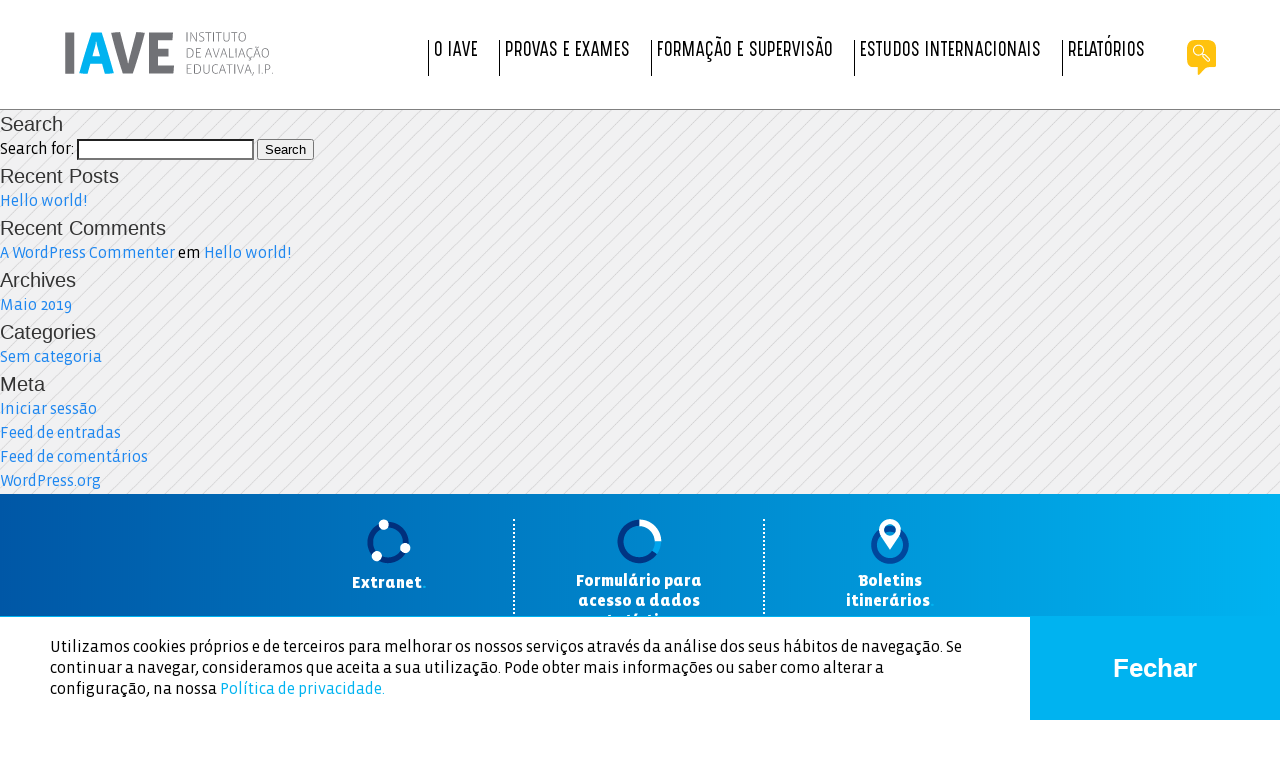

--- FILE ---
content_type: text/html; charset=UTF-8
request_url: https://iave.pt/1-ciclo-afericao-eb/matematica-8/
body_size: 47608
content:
<!doctype html>
<!--[if lt IE 7]><html lang="pt-pt" class="no-js lt-ie9 lt-ie8 lt-ie7"><![endif]-->
<!--[if (IE 7)&!(IEMobile)]><html lang="pt-pt" class="no-js lt-ie9 lt-ie8"><![endif]-->
<!--[if (IE 8)&!(IEMobile)]><html lang="pt-pt" class="no-js lt-ie9"><![endif]-->
<!--[if gt IE 8]><!--> <html lang="pt-pt" class="no-js"><!--<![endif]-->

	<head>
  <meta charset="utf-8">

				<meta http-equiv="X-UA-Compatible" content="IE=edge,chrome=1">

		<title>IAVE  Matemática</title>

				<meta name="HandheldFriendly" content="True">
		<meta name="MobileOptimized" content="320">
		<meta name="viewport" content="width=device-width, initial-scale=1"/>

				<link rel="apple-touch-icon" href="https://iave.pt/wp-content/themes/IAVE/assets/img/apple-icon-touch.png">
		<link rel="icon" href="https://iave.pt/wp-content/themes/IAVE/favicon.png">
		<!--[if IE]>
			<link rel="shortcut icon" href="https://iave.pt/wp-content/themes/IAVE/favicon.ico">
		<![endif]-->
				<meta name="msapplication-TileColor" content="#f01d4f">
		<meta name="msapplication-TileImage" content="https://iave.pt/wp-content/themes/IAVE/assets/img/win8-tile-icon.png">
            <meta name="theme-color" content="#121212">

		<link rel="pingback" href="https://iave.pt/xmlrpc.php">

				<link rel="alternate" hreflang="pt-pt" href="https://iave.pt/1-ciclo-afericao-eb/matematica-8/" />
<link rel='dns-prefetch' href='//s.w.org' />
<link rel="alternate" type="application/rss+xml" title="IAVE &raquo; Feed" href="https://iave.pt/feed/" />
<link rel="alternate" type="application/rss+xml" title="IAVE &raquo; Feed de comentários" href="https://iave.pt/comments/feed/" />
		<script type="text/javascript">
			window._wpemojiSettings = {"baseUrl":"https:\/\/s.w.org\/images\/core\/emoji\/13.0.1\/72x72\/","ext":".png","svgUrl":"https:\/\/s.w.org\/images\/core\/emoji\/13.0.1\/svg\/","svgExt":".svg","source":{"concatemoji":"https:\/\/iave.pt\/wp-includes\/js\/wp-emoji-release.min.js"}};
			!function(e,a,t){var r,n,o,i,p=a.createElement("canvas"),s=p.getContext&&p.getContext("2d");function c(e,t){var a=String.fromCharCode;s.clearRect(0,0,p.width,p.height),s.fillText(a.apply(this,e),0,0);var r=p.toDataURL();return s.clearRect(0,0,p.width,p.height),s.fillText(a.apply(this,t),0,0),r===p.toDataURL()}function l(e){if(!s||!s.fillText)return!1;switch(s.textBaseline="top",s.font="600 32px Arial",e){case"flag":return!c([127987,65039,8205,9895,65039],[127987,65039,8203,9895,65039])&&(!c([55356,56826,55356,56819],[55356,56826,8203,55356,56819])&&!c([55356,57332,56128,56423,56128,56418,56128,56421,56128,56430,56128,56423,56128,56447],[55356,57332,8203,56128,56423,8203,56128,56418,8203,56128,56421,8203,56128,56430,8203,56128,56423,8203,56128,56447]));case"emoji":return!c([55357,56424,8205,55356,57212],[55357,56424,8203,55356,57212])}return!1}function d(e){var t=a.createElement("script");t.src=e,t.defer=t.type="text/javascript",a.getElementsByTagName("head")[0].appendChild(t)}for(i=Array("flag","emoji"),t.supports={everything:!0,everythingExceptFlag:!0},o=0;o<i.length;o++)t.supports[i[o]]=l(i[o]),t.supports.everything=t.supports.everything&&t.supports[i[o]],"flag"!==i[o]&&(t.supports.everythingExceptFlag=t.supports.everythingExceptFlag&&t.supports[i[o]]);t.supports.everythingExceptFlag=t.supports.everythingExceptFlag&&!t.supports.flag,t.DOMReady=!1,t.readyCallback=function(){t.DOMReady=!0},t.supports.everything||(n=function(){t.readyCallback()},a.addEventListener?(a.addEventListener("DOMContentLoaded",n,!1),e.addEventListener("load",n,!1)):(e.attachEvent("onload",n),a.attachEvent("onreadystatechange",function(){"complete"===a.readyState&&t.readyCallback()})),(r=t.source||{}).concatemoji?d(r.concatemoji):r.wpemoji&&r.twemoji&&(d(r.twemoji),d(r.wpemoji)))}(window,document,window._wpemojiSettings);
		</script>
		<style type="text/css">
img.wp-smiley,
img.emoji {
	display: inline !important;
	border: none !important;
	box-shadow: none !important;
	height: 1em !important;
	width: 1em !important;
	margin: 0 .07em !important;
	vertical-align: -0.1em !important;
	background: none !important;
	padding: 0 !important;
}
</style>
	<link rel='stylesheet' id='wp-block-library-css'  href='https://iave.pt/wp-includes/css/dist/block-library/style.min.css' type='text/css' media='all' />
<link rel='stylesheet' id='cookie-consent-style-css'  href='https://iave.pt/wp-content/plugins/uk-cookie-consent/assets/css/style.css' type='text/css' media='all' />
<link rel='stylesheet' id='bones-stylesheet-css'  href='https://iave.pt/wp-content/themes/IAVE/assets/css/styles.min.css' type='text/css' media='all' />
<script type='text/javascript' src='https://ajax.googleapis.com/ajax/libs/jquery/3.1.1/jquery.min.js' id='jquery-core-js'></script>
<script type='text/javascript' src='https://iave.pt/wp-includes/js/jquery/jquery-migrate.min.js' id='jquery-migrate-js'></script>
<link rel="https://api.w.org/" href="https://iave.pt/wp-json/" /><link rel="canonical" href="https://iave.pt/1-ciclo-afericao-eb/matematica-8/" />
<link rel='shortlink' href='https://iave.pt/?p=18143' />
<link rel="alternate" type="application/json+oembed" href="https://iave.pt/wp-json/oembed/1.0/embed?url=https%3A%2F%2Fiave.pt%2F1-ciclo-afericao-eb%2Fmatematica-8%2F" />
<link rel="alternate" type="text/xml+oembed" href="https://iave.pt/wp-json/oembed/1.0/embed?url=https%3A%2F%2Fiave.pt%2F1-ciclo-afericao-eb%2Fmatematica-8%2F&#038;format=xml" />
<meta name="generator" content="WPML ver:4.2.6 stt:1,41;" />
<style id="ctcc-css" type="text/css" media="screen">
				#catapult-cookie-bar {
					box-sizing: border-box;
					max-height: 0;
					opacity: 0;
					z-index: 99999;
					overflow: hidden;
					color: #ddd;
					position: fixed;
					left: 0;
					bottom: 0;
					width: 100%;
					background-color: #464646;
				}
				#catapult-cookie-bar a {
					color: #fff;
				}
				#catapult-cookie-bar .x_close span {
					background-color: ;
				}
				button#catapultCookie {
					background:;
					color: ;
					border: 0; padding: 6px 9px; border-radius: 3px;
				}
				#catapult-cookie-bar h3 {
					color: #ddd;
				}
				.has-cookie-bar #catapult-cookie-bar {
					opacity: 1;
					max-height: 999px;
					min-height: 30px;
				}</style>		
				<script async src="https://www.googletagmanager.com/gtag/js?id=UA-120979933-1"></script>
		<script>
			window.dataLayer = window.dataLayer || [];
    			function gtag(){dataLayer.push(arguments);}
    			gtag('js', new Date());
    			gtag('config', 'UA-120979933-1');
    		</script>
		
	</head>

  
	<body class="1-ciclo-afericao-eb-template-default single single-1-ciclo-afericao-eb postid-18143 browser-safari">
        <header class="header">
      <div id="mobile-main-menu-container">
        <div class="menu-menu-principal-container"><ul class="main-nav"><li id="menu-item-21" class="menu-item menu-item-type-post_type menu-item-object-page menu-item-has-children menu-item-21"><a href="https://iave.pt/o-iave/">O IAVE</a></li>
<li id="menu-item-20" class="menu-item menu-item-type-post_type menu-item-object-page menu-item-has-children menu-item-20"><a href="https://iave.pt/provas-e-exames/">Provas e Exames</a></li>
<li id="menu-item-19" class="menu-item menu-item-type-post_type menu-item-object-page menu-item-has-children menu-item-19"><a href="https://iave.pt/formacao-e-supervisao/">Formação e Supervisão</a></li>
<li id="menu-item-18" class="menu-item menu-item-type-post_type menu-item-object-page menu-item-has-children menu-item-18"><a href="https://iave.pt/estudos-internacionais/">Estudos Internacionais</a></li>
<li id="menu-item-17" class="menu-item menu-item-type-post_type menu-item-object-page menu-item-17"><a href="https://iave.pt/relatorios/">Relatórios</a></li>
</ul></div>      </div>
      <div id="desktop-main-menu-container">
        <div class="uk-container uk-container-center">
          <div class="uk-grid">
            <div class="uk-width-1-1">
              <div class="inner">
                <a class="main-logo svg-php-container" href="https://iave.pt">
                  <svg width="3690pt" height="781pt" viewBox="0 0 3690 781" version="1.1" xmlns="http://www.w3.org/2000/svg">
<g id="#717276ff">
<path class="svg-grey" fill="#d45ead" opacity="1.00" d=" M 818.05 15.44 C 870.59 7.47 923.58 2.49 976.72 1.39 C 978.57 9.70 981.06 17.86 982.96 26.16 C 985.14 33.75 987.01 41.43 988.95 49.09 C 989.31 50.43 989.62 51.78 989.98 53.13 C 991.84 59.43 993.31 65.83 994.99 72.17 C 995.33 73.48 995.66 74.79 996.03 76.10 C 996.36 77.42 996.63 78.76 996.96 80.09 C 998.86 86.37 1000.29 92.78 1002.00 99.12 C 1002.35 100.44 1002.64 101.78 1002.97 103.13 C 1005.19 110.73 1006.96 118.46 1009.00 126.11 C 1009.35 127.43 1009.64 128.76 1009.96 130.10 C 1012.50 139.04 1014.71 148.08 1016.96 157.10 C 1018.19 160.79 1019.00 164.60 1019.93 168.37 C 1022.99 179.95 1026.04 191.53 1028.99 203.14 C 1029.40 204.43 1029.65 205.75 1029.91 207.09 C 1032.19 214.68 1033.98 222.41 1035.95 230.10 C 1036.31 231.43 1036.62 232.78 1036.98 234.13 C 1038.48 239.11 1039.66 244.17 1040.94 249.20 C 1041.99 253.16 1043.06 257.11 1043.95 261.11 C 1045.13 264.81 1046.05 268.58 1046.93 272.36 C 1048.04 276.25 1048.99 280.19 1050.01 284.11 C 1050.35 285.43 1050.63 286.75 1050.96 288.09 C 1052.86 294.37 1054.29 300.78 1056.00 307.12 C 1056.35 308.44 1056.64 309.78 1056.97 311.13 C 1059.20 318.73 1060.95 326.46 1063.01 334.11 C 1063.35 335.43 1063.63 336.76 1063.93 338.11 C 1065.11 341.81 1066.08 345.58 1066.92 349.37 C 1067.68 351.92 1068.34 354.50 1068.95 357.09 C 1069.31 358.43 1069.62 359.78 1069.98 361.14 C 1072.17 368.74 1073.96 376.46 1076.01 384.10 C 1076.35 385.42 1076.63 386.76 1076.94 388.10 C 1078.86 394.38 1080.30 400.78 1082.00 407.12 C 1082.35 408.43 1082.63 409.76 1082.94 411.10 C 1084.09 414.81 1085.07 418.57 1085.93 422.36 C 1087.02 426.26 1088.06 430.19 1088.96 434.14 C 1093.09 449.44 1097.09 464.78 1100.95 480.14 C 1102.10 483.84 1103.05 487.60 1103.93 491.37 C 1109.68 511.48 1112.41 532.26 1115.34 552.92 C 1118.72 552.98 1122.11 552.97 1125.51 552.95 C 1127.61 532.15 1130.05 511.21 1136.02 491.10 C 1136.33 489.75 1136.68 488.42 1137.04 487.09 C 1138.34 482.09 1139.49 477.04 1141.07 472.12 C 1142.26 467.08 1143.49 462.04 1145.02 457.10 C 1145.33 455.75 1145.67 454.42 1146.04 453.09 C 1148.68 443.08 1151.19 433.03 1154.03 423.09 C 1154.32 421.75 1154.64 420.43 1154.99 419.11 C 1156.39 414.13 1157.45 409.05 1159.07 404.13 C 1160.55 397.75 1162.22 391.42 1164.05 385.14 C 1165.31 380.11 1166.48 375.05 1168.02 370.10 C 1168.33 368.75 1168.67 367.42 1169.04 366.09 C 1172.05 354.76 1174.88 343.38 1178.07 332.11 C 1179.29 327.08 1180.49 322.03 1182.04 317.09 C 1182.32 315.75 1182.64 314.43 1182.99 313.12 C 1187.39 296.79 1191.51 280.39 1196.02 264.10 C 1196.33 262.75 1196.68 261.42 1197.04 260.09 C 1198.34 255.09 1199.50 250.05 1201.05 245.12 C 1201.34 243.77 1201.67 242.42 1202.04 241.09 C 1205.06 229.77 1207.85 218.38 1211.08 207.12 C 1212.29 202.09 1213.49 197.05 1215.02 192.10 C 1215.33 190.76 1215.68 189.42 1216.04 188.09 C 1217.34 183.10 1218.50 178.07 1220.05 173.14 C 1221.57 166.77 1223.20 160.43 1225.04 154.15 C 1226.07 149.26 1227.74 144.53 1228.58 139.60 L 1229.25 139.51 C 1229.32 138.01 1229.56 136.52 1230.04 135.09 C 1231.35 130.09 1232.49 125.05 1234.06 120.11 C 1235.58 113.74 1237.20 107.39 1239.08 101.11 C 1240.28 96.08 1241.49 91.03 1243.03 86.09 C 1243.32 84.76 1243.64 83.43 1243.99 82.11 C 1245.37 77.13 1246.48 72.07 1248.04 67.14 C 1249.59 60.77 1251.19 54.40 1253.08 48.11 C 1254.28 43.09 1255.53 38.06 1257.06 33.12 C 1258.56 26.76 1260.20 20.42 1262.05 14.15 C 1263.05 9.85 1264.22 5.59 1265.39 1.33 C 1316.05 2.64 1366.77 6.29 1416.68 15.47 C 1415.58 18.55 1414.92 21.76 1413.97 24.88 C 1413.63 26.22 1413.35 27.56 1413.01 28.89 C 1410.60 37.88 1408.57 46.97 1405.92 55.90 C 1405.61 57.23 1405.35 58.56 1405.03 59.88 C 1402.95 67.48 1401.13 75.16 1398.93 82.73 C 1398.07 86.49 1397.18 90.25 1395.96 93.91 C 1395.62 95.23 1395.35 96.56 1395.04 97.88 C 1394.63 99.16 1394.31 100.45 1393.94 101.74 C 1393.02 105.46 1392.11 109.19 1390.96 112.85 C 1390.03 116.56 1389.17 120.28 1387.96 123.91 C 1387.63 125.23 1387.35 126.56 1387.01 127.88 C 1385.67 132.84 1384.33 137.80 1382.91 142.74 C 1382.42 145.15 1381.74 147.52 1381.00 149.86 C 1380.61 151.15 1380.30 152.44 1379.94 153.73 C 1379.41 156.14 1378.73 158.51 1378.00 160.86 C 1377.61 162.15 1377.30 163.44 1376.95 164.73 C 1376.41 167.14 1375.71 169.52 1374.95 171.86 C 1374.07 175.55 1373.12 179.23 1371.94 182.83 C 1371.44 185.23 1370.76 187.58 1369.98 189.89 C 1369.60 191.17 1369.29 192.46 1368.95 193.74 C 1368.41 196.15 1367.71 198.51 1366.95 200.85 C 1366.44 203.23 1365.76 205.58 1364.98 207.89 C 1364.60 209.16 1364.30 210.45 1363.96 211.73 C 1363.37 214.14 1362.68 216.52 1361.92 218.87 C 1361.42 221.25 1360.70 223.57 1359.92 225.86 C 1359.43 228.25 1358.77 230.59 1357.97 232.89 C 1357.60 234.16 1357.30 235.46 1356.98 236.75 C 1356.65 237.81 1356.31 238.86 1355.98 239.91 C 1351.19 257.58 1346.04 275.14 1340.95 292.72 C 1340.64 293.79 1340.33 294.85 1340.00 295.91 C 1339.62 297.17 1339.32 298.45 1338.98 299.72 C 1338.64 300.77 1338.30 301.81 1337.96 302.85 C 1337.44 305.22 1336.72 307.55 1335.96 309.85 C 1334.40 315.56 1332.78 321.25 1330.99 326.89 C 1330.41 329.23 1329.71 331.55 1328.96 333.85 C 1326.41 342.89 1323.76 351.90 1320.95 360.86 C 1320.20 364.06 1318.97 367.13 1318.44 370.38 L 1317.78 370.49 C 1317.63 373.05 1316.77 375.47 1315.91 377.86 C 1315.09 381.25 1314.04 384.58 1312.90 387.87 C 1312.08 391.24 1311.04 394.55 1309.94 397.84 C 1309.05 401.23 1308.11 404.61 1306.82 407.87 C 1306.74 408.57 1306.60 409.96 1306.53 410.66 L 1305.74 410.40 C 1304.72 417.40 1301.91 424.06 1299.95 430.86 C 1299.12 434.24 1297.99 437.54 1296.97 440.86 C 1296.64 441.87 1296.31 442.88 1295.99 443.89 C 1295.07 447.26 1294.18 450.65 1292.81 453.87 C 1292.75 454.53 1292.62 455.86 1292.56 456.53 L 1291.82 456.53 C 1291.46 460.11 1290.05 463.45 1288.95 466.85 C 1287.83 471.25 1286.37 475.55 1284.95 479.85 C 1283.79 484.22 1282.33 488.50 1281.00 492.81 C 1280.65 493.84 1280.32 494.88 1279.99 495.92 C 1278.75 500.26 1277.40 504.57 1275.95 508.85 C 1274.47 514.24 1272.64 519.52 1271.00 524.86 C 1270.65 525.87 1270.32 526.88 1269.99 527.90 C 1268.78 532.26 1267.35 536.54 1265.98 540.85 C 1265.63 541.84 1265.28 542.85 1264.95 543.86 C 1263.48 549.24 1261.62 554.51 1259.99 559.85 C 1259.62 560.84 1259.27 561.84 1258.92 562.85 C 1258.43 564.71 1257.92 566.58 1257.49 568.47 L 1256.75 568.46 C 1256.41 573.12 1254.12 577.35 1252.98 581.84 C 1252.63 582.84 1252.28 583.84 1251.95 584.86 C 1249.49 593.25 1246.68 601.55 1243.96 609.87 C 1243.63 610.86 1243.31 611.86 1243.00 612.86 C 1239.83 623.25 1236.34 633.53 1232.97 643.86 C 1232.62 644.88 1232.23 645.89 1231.82 646.89 C 1231.77 647.58 1231.65 648.96 1231.59 649.65 L 1230.72 649.33 C 1230.67 651.83 1229.72 654.16 1228.95 656.51 C 1225.62 666.61 1222.28 676.72 1218.97 686.83 C 1216.67 693.85 1214.36 700.88 1211.94 707.86 C 1209.18 717.61 1205.48 727.06 1202.59 736.77 C 1143.51 736.68 1084.43 736.66 1025.36 736.78 C 1024.16 732.06 1022.19 727.59 1021.06 722.86 C 1020.32 720.85 1019.64 718.84 1018.99 716.82 C 1016.10 707.47 1012.76 698.26 1010.06 688.85 C 1007.29 680.55 1004.48 672.25 1002.06 663.85 C 999.63 656.55 997.16 649.25 995.05 641.85 C 992.99 635.54 990.84 629.25 989.05 622.85 C 987.35 617.53 985.48 612.26 984.05 606.86 C 982.35 601.53 980.47 596.26 979.05 590.86 C 977.58 586.60 976.30 582.28 974.99 577.98 C 974.65 576.92 974.33 575.87 974.03 574.82 C 972.93 571.54 971.93 568.23 971.01 564.91 C 970.66 563.88 970.33 562.86 970.03 561.85 C 968.95 558.55 967.92 555.25 967.01 551.91 C 966.66 550.89 966.33 549.87 966.03 548.85 C 964.97 545.53 963.89 542.23 963.05 538.85 C 961.58 534.55 960.22 530.22 959.03 525.84 C 957.92 522.54 956.91 519.21 956.04 515.84 C 953.53 508.23 951.29 500.53 949.05 492.84 C 947.94 489.54 946.92 486.21 946.05 482.84 C 945.18 480.46 944.38 478.04 944.22 475.50 L 943.56 475.38 C 943.12 471.99 941.40 468.92 941.21 465.49 L 940.56 465.38 C 940.03 462.12 938.81 459.05 938.03 455.86 C 937.67 454.81 937.33 453.77 936.99 452.73 C 936.64 451.34 936.37 449.92 936.18 448.52 L 935.44 448.53 C 935.38 447.87 935.25 446.54 935.18 445.87 C 934.23 443.61 933.53 441.26 933.06 438.86 C 931.92 435.56 930.93 432.21 930.04 428.84 C 929.27 426.54 928.55 424.22 928.02 421.86 C 927.66 420.82 927.31 419.78 926.97 418.75 C 926.63 417.34 926.37 415.90 926.20 414.48 L 925.57 414.54 C 925.08 411.22 923.82 408.10 923.03 404.85 C 922.27 402.54 921.55 400.22 921.04 397.85 C 920.68 396.81 920.34 395.76 920.02 394.72 C 919.67 393.45 919.32 392.17 919.01 390.90 C 918.65 389.85 918.31 388.80 917.99 387.76 C 917.63 386.35 917.37 384.91 917.20 383.48 L 916.57 383.54 C 915.51 377.87 913.40 372.47 912.08 366.87 C 911.29 364.56 910.58 362.24 910.08 359.87 C 909.30 357.55 908.58 355.23 908.04 352.85 C 904.96 342.22 901.85 331.58 899.02 320.88 C 898.17 318.59 897.55 316.24 897.08 313.86 C 896.27 311.57 895.57 309.25 895.08 306.87 C 893.29 300.90 891.51 294.92 890.07 288.86 C 888.21 282.91 886.56 276.89 885.05 270.84 C 884.26 268.50 883.57 266.14 883.08 263.73 C 881.72 258.81 880.17 253.94 879.03 248.96 C 878.25 246.62 877.56 244.25 877.05 241.84 C 875.90 238.23 874.96 234.56 874.03 230.90 C 873.67 229.57 873.34 228.23 873.03 226.90 C 869.77 215.94 867.07 204.83 863.99 193.83 C 863.65 192.51 863.34 191.19 863.06 189.87 C 861.48 184.94 860.25 179.90 859.04 174.87 C 857.84 171.21 856.89 167.48 856.08 163.73 C 854.67 158.74 853.25 153.77 852.07 148.73 C 851.28 146.13 850.59 143.51 850.05 140.85 C 847.49 131.93 845.26 122.91 843.04 113.90 C 841.80 110.22 840.99 106.42 840.08 102.66 C 838.62 97.42 837.36 92.14 835.98 86.89 C 835.63 85.56 835.32 84.22 835.04 82.88 C 831.82 71.19 828.95 59.41 826.08 47.63 C 824.26 41.04 822.62 34.40 821.08 27.75 C 819.96 23.67 818.84 19.59 818.05 15.44 Z" />
<path class="svg-grey" fill="#d45ead" opacity="1.00" d=" M 2403.17 8.04 C 2422.36 -0.32 2443.72 3.64 2463.75 5.78 C 2462.93 10.12 2461.87 14.41 2461.37 18.80 C 2446.71 16.39 2431.73 13.72 2416.88 16.05 C 2410.93 17.25 2404.73 18.92 2400.15 23.13 C 2397.23 25.75 2395.46 29.32 2393.87 32.83 C 2392.24 38.51 2391.75 44.80 2393.92 50.40 C 2396.36 57.50 2402.86 61.93 2408.66 66.16 C 2411.28 67.86 2413.96 69.49 2416.63 71.15 C 2422.27 74.24 2428.15 76.88 2433.74 80.08 C 2437.45 81.97 2441.20 83.86 2444.67 86.21 L 2445.56 86.55 C 2456.24 93.36 2466.82 102.29 2470.04 115.11 C 2472.01 122.53 2472.22 130.52 2469.99 137.91 C 2468.20 145.64 2463.85 152.77 2457.96 158.04 C 2446.32 167.48 2430.69 170.23 2416.07 169.48 C 2406.64 168.72 2397.26 167.28 2388.10 164.96 C 2385.44 164.43 2382.79 163.84 2380.15 163.35 C 2380.42 158.85 2382.14 154.60 2382.46 150.11 C 2384.60 150.67 2386.72 151.32 2388.85 152.04 C 2392.80 153.03 2396.75 154.02 2400.70 155.11 C 2410.96 157.07 2421.57 158.53 2431.97 156.64 C 2437.94 155.55 2444.01 153.73 2448.80 149.83 C 2452.85 146.62 2455.17 141.83 2457.12 137.16 C 2458.65 131.16 2458.78 124.86 2457.05 118.89 C 2456.39 117.47 2455.77 116.03 2455.20 114.59 C 2451.45 108.62 2446.01 103.93 2440.34 99.85 C 2439.29 99.21 2438.34 98.55 2437.36 97.90 C 2435.65 96.93 2433.99 95.92 2432.37 94.86 C 2416.51 86.15 2398.56 79.71 2386.46 65.62 C 2377.74 54.94 2377.34 39.36 2383.02 27.17 C 2386.87 18.41 2394.32 11.57 2403.17 8.04 Z" />
<path class="svg-grey" fill="#d45ead" opacity="1.00" d=" M 3127.12 5.01 C 3140.79 1.63 3155.52 2.10 3168.76 7.06 C 3183.13 12.11 3194.41 24.09 3199.95 38.12 C 3204.23 48.21 3206.26 59.10 3207.45 69.95 C 3208.64 85.59 3208.51 101.53 3204.99 116.88 C 3202.93 126.22 3199.64 135.35 3194.62 143.51 C 3188.25 154.22 3177.62 162.10 3165.86 165.96 C 3149.83 171.60 3131.69 170.87 3116.18 163.95 C 3104.15 158.78 3094.05 149.03 3089.10 136.84 C 3087.90 134.24 3086.85 131.58 3085.97 128.86 C 3085.63 127.86 3085.32 126.86 3085.06 125.86 C 3083.71 121.89 3082.66 117.83 3082.06 113.68 C 3079.58 101.33 3079.12 88.58 3080.30 76.04 C 3080.95 67.67 3081.89 59.25 3084.03 51.11 C 3084.97 47.01 3086.36 43.03 3088.06 39.18 C 3091.14 31.51 3095.92 24.59 3101.71 18.70 C 3105.46 15.11 3109.56 11.90 3114.19 9.51 C 3116.13 8.63 3118.11 7.80 3120.13 7.02 C 3122.39 6.21 3124.72 5.50 3127.12 5.01 M 3127.49 16.73 L 3127.42 17.57 C 3126.75 17.61 3125.41 17.69 3124.74 17.73 C 3121.61 19.28 3118.34 20.56 3115.48 22.55 C 3108.56 27.08 3104.15 34.44 3100.85 41.83 C 3099.30 46.08 3097.98 50.41 3096.91 54.80 C 3095.28 63.76 3094.54 72.86 3094.52 81.97 C 3093.98 93.79 3094.70 105.65 3096.87 117.29 C 3098.60 123.51 3100.30 129.81 3103.33 135.55 C 3107.36 144.15 3115.10 150.57 3123.79 154.14 C 3124.70 154.43 3125.64 154.73 3126.62 155.05 C 3127.67 155.38 3128.76 155.73 3129.88 156.09 C 3141.66 158.54 3154.19 157.91 3165.48 153.62 C 3172.94 150.72 3178.94 144.95 3183.17 138.24 C 3184.59 135.61 3185.93 132.92 3187.21 130.20 C 3187.64 128.67 3188.14 127.16 3188.61 125.62 L 3189.21 125.48 C 3189.49 122.66 3190.26 119.93 3191.11 117.23 C 3193.99 96.96 3194.92 76.11 3191.08 55.89 C 3188.58 46.33 3185.60 36.45 3179.16 28.73 C 3176.53 25.40 3172.80 23.22 3169.40 20.79 C 3167.56 19.96 3165.77 19.13 3163.97 18.35 C 3162.63 17.88 3161.35 17.41 3160.10 16.92 C 3149.40 14.10 3138.25 14.88 3127.49 16.73 Z" />
<path class="svg-grey" fill="#d45ead" opacity="1.00" d=" M 2225.43 6.41 C 2230.00 5.81 2234.58 5.30 2239.13 4.46 C 2240.96 7.80 2243.01 11.03 2244.89 14.36 C 2245.91 16.00 2246.92 17.67 2247.89 19.36 C 2251.55 25.37 2255.30 31.32 2258.89 37.38 C 2261.55 41.70 2264.33 45.96 2266.89 50.35 C 2280.14 71.55 2293.36 92.79 2305.91 114.42 C 2307.34 116.66 2308.63 119.00 2309.88 121.37 C 2314.40 129.31 2319.17 137.19 2322.93 145.52 L 2324.79 145.96 C 2323.12 118.67 2323.46 91.33 2323.46 64.01 C 2323.28 44.43 2324.28 24.81 2323.33 5.25 C 2327.55 5.31 2331.79 5.28 2336.04 5.29 C 2335.95 59.12 2336.19 112.96 2335.92 166.80 C 2332.26 167.52 2328.55 167.88 2324.92 168.64 C 2311.18 144.98 2296.42 121.93 2282.10 98.62 C 2279.43 94.30 2276.66 90.03 2274.11 85.64 C 2269.01 77.36 2263.99 69.04 2259.11 60.64 C 2251.85 48.04 2244.28 35.55 2238.05 22.40 L 2236.44 22.20 C 2238.06 47.77 2238.05 73.40 2238.05 99.01 C 2237.38 121.79 2237.84 144.58 2237.73 167.37 C 2233.63 167.29 2229.54 167.31 2225.46 167.32 C 2225.18 113.69 2225.25 60.04 2225.43 6.41 Z" />
<path class="svg-grey" fill="#d45ead" opacity="1.00" d=" M 2627.43 4.43 C 2632.86 4.47 2638.31 4.53 2643.77 4.38 C 2643.68 59.46 2643.68 114.54 2643.77 169.62 C 2638.31 169.47 2632.86 169.53 2627.43 169.57 C 2627.49 114.52 2627.49 59.48 2627.43 4.43 Z" />
<path class="svg-grey" fill="#d45ead" opacity="1.00" d=" M 2156.68 4.46 C 2162.22 4.46 2167.76 4.46 2173.32 4.46 C 2173.31 59.49 2173.31 114.51 2173.32 169.54 C 2167.76 169.54 2162.22 169.54 2156.68 169.54 C 2156.68 114.51 2156.68 59.49 2156.68 4.46 Z" />
<path class="svg-grey" fill="#d45ead" opacity="1.00" d=" M 2489.97 5.29 C 2525.96 5.45 2561.97 4.90 2597.96 5.70 C 2597.28 7.43 2596.57 9.15 2595.91 10.87 C 2595.26 12.81 2594.58 14.75 2593.90 16.67 C 2579.07 18.04 2564.18 17.15 2549.32 17.32 C 2549.30 67.31 2549.35 117.30 2549.30 167.30 C 2544.75 167.33 2540.22 167.33 2535.71 167.30 C 2535.65 117.30 2535.70 67.31 2535.68 17.32 C 2520.55 17.36 2505.41 17.22 2490.28 17.39 C 2489.81 13.37 2489.94 9.32 2489.97 5.29 Z" />
<path class="svg-grey" fill="#d45ead" opacity="1.00" d=" M 2673.38 5.23 C 2708.86 5.39 2744.36 5.16 2779.84 5.39 C 2779.66 9.30 2779.17 13.18 2778.57 17.04 C 2763.27 17.29 2747.96 17.40 2732.66 17.30 C 2732.79 67.33 2732.66 117.35 2732.73 167.38 C 2728.24 167.28 2723.75 167.27 2719.29 167.40 C 2718.57 157.29 2719.14 147.14 2718.96 137.01 C 2718.94 97.13 2719.01 57.25 2718.93 17.36 C 2703.77 17.26 2688.62 17.34 2673.47 17.32 C 2673.45 13.29 2673.49 9.26 2673.38 5.23 Z" />
<path class="svg-grey" fill="#d45ead" opacity="1.00" d=" M 2811.38 5.24 C 2815.92 5.33 2820.47 5.28 2825.04 5.29 C 2825.19 41.89 2824.70 78.50 2825.34 115.09 C 2825.56 124.86 2826.79 135.10 2832.00 143.61 C 2835.05 148.98 2840.38 153.09 2846.42 154.53 L 2846.48 155.20 C 2849.80 155.50 2852.97 156.69 2856.28 157.21 C 2865.97 158.33 2876.03 157.93 2885.15 154.15 C 2885.66 153.91 2886.68 153.44 2887.19 153.21 C 2894.14 150.10 2898.96 143.93 2902.17 137.21 C 2902.73 135.53 2903.39 133.88 2904.11 132.25 C 2907.09 121.44 2907.50 110.15 2907.29 99.01 C 2907.23 67.74 2907.41 36.46 2907.20 5.19 C 2911.39 5.34 2915.61 5.33 2919.84 5.22 C 2919.08 16.80 2919.75 28.44 2919.72 40.04 C 2919.71 56.37 2919.70 72.70 2919.72 89.02 C 2919.35 103.69 2920.31 118.58 2916.65 132.94 C 2913.79 145.00 2907.35 157.24 2895.80 162.92 C 2892.27 164.57 2888.70 166.16 2884.91 166.99 C 2868.64 171.72 2850.79 170.13 2835.13 163.93 C 2825.78 159.45 2819.43 150.37 2816.34 140.70 C 2812.92 131.17 2812.02 121.01 2811.68 110.97 C 2810.99 75.73 2811.75 40.48 2811.38 5.24 Z" />
<path class="svg-grey" fill="#d45ead" opacity="1.00" d=" M 2951.19 5.19 C 2986.77 5.37 3022.36 5.31 3057.95 5.22 C 3057.39 9.26 3056.63 13.26 3056.25 17.31 C 3041.00 17.31 3025.75 17.33 3010.51 17.30 C 3010.57 67.31 3010.52 117.32 3010.54 167.32 C 3006.10 167.32 3001.68 167.27 2997.28 167.39 C 2996.56 156.61 2997.14 145.79 2996.96 134.99 C 2996.94 95.78 2997.01 56.57 2996.93 17.37 C 2981.71 17.29 2966.48 17.28 2951.27 17.37 C 2951.28 13.31 2951.32 9.25 2951.19 5.19 Z" />
<path class="svg-grey" fill="#d45ead" opacity="1.00" d=" M 2.26 8.35 C 55.76 8.56 109.27 8.50 162.77 8.38 C 162.65 252.04 162.72 495.71 162.73 739.37 C 109.25 739.29 55.76 739.25 2.28 739.39 C 1.56 724.28 2.16 709.13 1.96 694.00 C 1.96 469.65 1.96 245.30 1.96 20.95 C 1.95 16.75 1.86 12.54 2.26 8.35 Z" />
<path class="svg-grey" fill="#d45ead" opacity="1.00" d=" M 1489.38 8.23 C 1631.30 8.35 1773.21 8.27 1915.13 8.28 C 1914.43 55.20 1910.89 102.05 1904.36 148.52 C 1819.34 148.53 1734.32 148.57 1649.30 148.51 C 1649.34 197.56 1649.30 246.62 1649.32 295.68 C 1711.31 295.70 1773.30 295.65 1835.30 295.70 C 1835.39 341.71 1835.20 387.71 1835.39 433.71 C 1825.61 434.42 1815.79 433.86 1806.00 434.04 C 1753.79 434.06 1701.58 433.99 1649.37 434.07 C 1649.24 488.16 1649.37 542.25 1649.30 596.34 C 1744.08 596.18 1838.86 596.39 1933.64 596.24 C 1933.00 643.31 1927.61 690.11 1921.62 736.75 C 1777.54 736.70 1633.46 736.67 1489.38 736.77 C 1489.58 521.16 1489.41 305.56 1489.46 89.96 C 1489.41 62.72 1489.58 35.47 1489.38 8.23 Z" />
<path class="svg-grey" fill="#d45ead" opacity="1.00" d=" M 653.56 19.31 C 653.58 19.37 653.62 19.49 653.64 19.54 C 653.62 19.49 653.58 19.37 653.56 19.31 Z" />
<path class="svg-grey" fill="#d45ead" opacity="1.00" d=" M 654.41 22.13 C 654.42 22.17 654.45 22.25 654.46 22.29 C 654.45 22.25 654.42 22.17 654.41 22.13 Z" />
<path class="svg-grey" fill="#d45ead" opacity="1.00" d=" M 660.56 41.30 C 660.58 41.36 660.62 41.48 660.64 41.54 C 660.62 41.48 660.58 41.36 660.56 41.30 Z" />
<path class="svg-grey" fill="#d45ead" opacity="1.00" d=" M 661.40 44.12 C 661.42 44.17 661.45 44.25 661.46 44.30 C 661.45 44.25 661.42 44.17 661.40 44.12 Z" />
<path class="svg-grey" fill="#d45ead" opacity="1.00" d=" M 667.58 63.37 C 667.60 63.42 667.64 63.54 667.66 63.59 C 667.64 63.54 667.60 63.42 667.58 63.37 Z" />
<path class="svg-grey" fill="#d45ead" opacity="1.00" d=" M 669.63 69.84 C 669.64 69.89 669.67 69.99 669.69 70.05 C 669.67 69.99 669.64 69.89 669.63 69.84 Z" />
<path class="svg-grey" fill="#d45ead" opacity="1.00" d=" M 673.51 82.19 C 673.53 82.25 673.56 82.35 673.58 82.40 C 673.56 82.35 673.53 82.25 673.51 82.19 Z" />
<path class="svg-grey" fill="#d45ead" opacity="1.00" d=" M 446.39 85.47 C 446.41 85.41 446.45 85.29 446.47 85.23 C 446.45 85.29 446.41 85.41 446.39 85.47 Z" />
<path class="svg-grey" fill="#d45ead" opacity="1.00" d=" M 445.40 88.47 C 445.42 88.41 445.46 88.29 445.48 88.22 C 445.46 88.29 445.42 88.41 445.40 88.47 Z" />
<path class="svg-grey" fill="#d45ead" opacity="1.00" d=" M 675.00 88.11 L 675.90 88.30 L 676.30 89.30 L 675.80 90.07 C 675.60 89.58 675.20 88.60 675.00 88.11 Z" />
<path class="svg-grey" fill="#d45ead" opacity="1.00" d=" M 444.40 91.47 C 444.42 91.41 444.46 91.28 444.48 91.22 C 444.46 91.28 444.42 91.41 444.40 91.47 Z" />
<path class="svg-grey" fill="#d45ead" opacity="1.00" d=" M 443.39 94.47 C 443.41 94.41 443.45 94.29 443.47 94.23 C 443.45 94.29 443.41 94.41 443.39 94.47 Z" />
<path class="svg-grey" fill="#d45ead" opacity="1.00" d=" M 442.44 97.40 C 442.45 97.35 442.49 97.24 442.50 97.19 C 442.49 97.24 442.45 97.35 442.44 97.40 Z" />
<path class="svg-grey" fill="#d45ead" opacity="1.00" d=" M 679.53 101.28 C 679.55 101.33 679.58 101.43 679.60 101.48 C 679.58 101.43 679.55 101.33 679.53 101.28 Z" />
<path class="svg-grey" fill="#d45ead" opacity="1.00" d=" M 684.61 117.42 C 684.63 117.47 684.66 117.57 684.67 117.62 C 684.66 117.57 684.63 117.47 684.61 117.42 Z" />
<path class="svg-grey" fill="#d45ead" opacity="1.00" d=" M 689.55 133.30 C 689.56 133.35 689.60 133.47 689.62 133.52 C 689.60 133.47 689.56 133.35 689.55 133.30 Z" />
<path class="svg-grey" fill="#d45ead" opacity="1.00" d=" M 430.37 134.51 C 430.39 134.46 430.42 134.36 430.44 134.31 C 430.42 134.36 430.39 134.46 430.37 134.51 Z" />
<path class="svg-grey" fill="#d45ead" opacity="1.00" d=" M 690.64 136.75 C 690.66 136.81 690.70 136.92 690.72 136.98 C 690.70 136.92 690.66 136.81 690.64 136.75 Z" />
<path class="svg-grey" fill="#d45ead" opacity="1.00" d=" M 429.38 137.46 C 429.40 137.41 429.44 137.29 429.46 137.23 C 429.44 137.29 429.40 137.41 429.38 137.46 Z" />
<path class="svg-grey" fill="#d45ead" opacity="1.00" d=" M 691.36 139.16 C 691.38 139.21 691.41 139.31 691.43 139.36 C 691.41 139.31 691.38 139.21 691.36 139.16 Z" />
<path class="svg-grey" fill="#d45ead" opacity="1.00" d=" M 428.44 140.41 C 428.45 140.35 428.48 140.25 428.50 140.20 C 428.48 140.25 428.45 140.35 428.44 140.41 Z" />
<path class="svg-grey" fill="#d45ead" opacity="1.00" d=" M 694.52 149.21 C 694.53 149.26 694.56 149.36 694.58 149.41 C 694.56 149.36 694.53 149.26 694.52 149.21 Z" />
<path class="svg-grey" fill="#d45ead" opacity="1.00" d=" M 699.60 165.40 C 699.61 165.45 699.65 165.56 699.67 165.61 C 699.65 165.56 699.61 165.45 699.60 165.40 Z" />
<path class="svg-grey" fill="#d45ead" opacity="1.00" d=" M 419.38 168.52 C 419.39 168.46 419.43 168.35 419.45 168.29 C 419.43 168.35 419.39 168.46 419.38 168.52 Z" />
<path class="svg-grey" fill="#d45ead" opacity="1.00" d=" M 418.37 171.48 C 418.39 171.42 418.44 171.29 418.46 171.23 C 418.44 171.29 418.39 171.42 418.37 171.48 Z" />
<path class="svg-grey" fill="#d45ead" opacity="1.00" d=" M 417.54 174.32 C 417.56 174.27 417.59 174.16 417.61 174.11 C 417.59 174.16 417.56 174.27 417.54 174.32 Z" />
<path class="svg-grey" fill="#d45ead" opacity="1.00" d=" M 704.43 181.18 C 704.44 181.22 704.47 181.31 704.49 181.36 C 704.47 181.31 704.44 181.22 704.43 181.18 Z" />
<path class="svg-grey" fill="#d45ead" opacity="1.00" d=" M 708.45 194.14 C 708.47 194.19 708.50 194.30 708.52 194.35 C 708.50 194.30 708.47 194.19 708.45 194.14 Z" />
<path class="svg-grey" fill="#d45ead" opacity="1.00" d=" M 410.37 196.50 C 410.39 196.44 410.43 196.32 410.46 196.26 C 410.43 196.32 410.39 196.44 410.37 196.50 Z" />
<path class="svg-grey" fill="#d45ead" opacity="1.00" d=" M 409.54 199.31 C 409.55 199.26 409.59 199.16 409.60 199.11 C 409.59 199.16 409.55 199.26 409.54 199.31 Z" />
<path class="svg-grey" fill="#d45ead" opacity="1.00" d=" M 712.60 207.41 C 712.62 207.46 712.65 207.57 712.67 207.62 C 712.65 207.57 712.62 207.46 712.60 207.41 Z" />
<path class="svg-grey" fill="#d45ead" opacity="1.00" d=" M 403.37 218.51 C 403.39 218.45 403.43 218.33 403.45 218.27 C 403.43 218.33 403.39 218.45 403.37 218.51 Z" />
<path class="svg-grey" fill="#d45ead" opacity="1.00" d=" M 716.61 220.43 C 716.63 220.48 716.66 220.58 716.68 220.64 C 716.66 220.58 716.63 220.48 716.61 220.43 Z" />
<path class="svg-grey" fill="#d45ead" opacity="1.00" d=" M 402.54 221.31 C 402.55 221.26 402.58 221.16 402.60 221.12 C 402.58 221.16 402.55 221.26 402.54 221.31 Z" />
<path class="svg-grey" fill="#d45ead" opacity="1.00" d=" M 720.61 233.43 C 720.63 233.48 720.66 233.59 720.68 233.64 C 720.66 233.59 720.63 233.48 720.61 233.43 Z" />
<path class="svg-grey" fill="#d45ead" opacity="1.00" d=" M 397.37 237.53 C 397.38 237.47 397.42 237.37 397.43 237.32 C 397.42 237.37 397.38 237.47 397.37 237.53 Z" />
<path class="svg-grey" fill="#d45ead" opacity="1.00" d=" M 396.39 240.60 C 396.41 240.55 396.44 240.45 396.46 240.40 C 396.44 240.45 396.41 240.55 396.39 240.60 Z" />
<path class="svg-grey" fill="#d45ead" opacity="1.00" d=" M 724.51 246.14 C 724.52 246.18 724.54 246.27 724.56 246.32 C 724.54 246.27 724.52 246.18 724.51 246.14 Z" />
<path class="svg-grey" fill="#d45ead" opacity="1.00" d=" M 724.94 249.06 L 725.83 249.21 L 726.28 250.19 L 725.80 250.98 C 725.59 250.50 725.16 249.54 724.94 249.06 Z" />
<path class="svg-grey" fill="#d45ead" opacity="1.00" d=" M 391.36 256.52 C 391.38 256.46 391.42 256.33 391.44 256.27 C 391.42 256.33 391.38 256.46 391.36 256.52 Z" />
<path class="svg-grey" fill="#d45ead" opacity="1.00" d=" M 3435.11 256.33 C 3436.30 256.94 3437.60 257.53 3438.88 258.13 C 3440.47 258.69 3442.05 259.32 3443.68 259.95 C 3442.62 261.86 3441.68 263.82 3440.84 265.81 C 3439.51 269.70 3437.51 273.30 3435.33 276.76 C 3433.84 277.91 3432.32 279.00 3430.85 280.10 C 3422.63 282.89 3414.30 279.43 3406.69 276.53 C 3406.67 276.36 3406.64 276.02 3406.62 275.85 C 3402.53 274.88 3399.01 272.44 3395.21 270.80 C 3393.62 270.31 3392.07 269.83 3390.51 269.44 L 3390.53 268.53 C 3385.09 267.28 3380.92 271.28 3378.84 275.84 C 3377.53 279.40 3375.74 282.75 3374.04 286.12 C 3371.98 284.16 3369.70 282.01 3369.36 279.04 C 3368.06 271.48 3373.47 264.59 3379.70 261.05 C 3386.18 257.38 3393.62 260.58 3399.91 263.04 C 3403.61 264.57 3407.15 266.46 3410.81 268.15 C 3413.17 269.03 3415.53 269.99 3417.84 271.08 C 3420.26 271.77 3422.70 272.28 3425.27 272.40 C 3426.19 271.63 3427.18 270.89 3428.21 270.17 C 3431.51 266.11 3432.78 260.93 3435.11 256.33 Z" />
<path class="svg-grey" fill="#d45ead" opacity="1.00" d=" M 390.51 259.27 C 390.52 259.23 390.54 259.15 390.56 259.10 C 390.54 259.15 390.52 259.23 390.51 259.27 Z" />
<path class="svg-grey" fill="#d45ead" opacity="1.00" d=" M 728.41 259.12 C 728.43 259.16 728.45 259.24 728.46 259.28 C 728.45 259.24 728.43 259.16 728.41 259.12 Z" />
<path class="svg-grey" fill="#d45ead" opacity="1.00" d=" M 389.09 262.31 L 389.98 262.10 C 389.79 262.59 389.40 263.58 389.21 264.08 L 388.70 263.32 L 389.09 262.31 Z" />
<path class="svg-grey" fill="#d45ead" opacity="1.00" d=" M 731.58 269.36 C 731.60 269.41 731.63 269.52 731.65 269.58 C 731.63 269.52 731.60 269.41 731.58 269.36 Z" />
<path class="svg-grey" fill="#d45ead" opacity="1.00" d=" M 385.32 275.76 C 385.34 275.71 385.37 275.61 385.39 275.55 C 385.37 275.61 385.34 275.71 385.32 275.76 Z" />
<path class="svg-grey" fill="#d45ead" opacity="1.00" d=" M 735.64 282.76 C 735.65 282.81 735.69 282.91 735.70 282.96 C 735.69 282.91 735.65 282.81 735.64 282.76 Z" />
<path class="svg-grey" fill="#d45ead" opacity="1.00" d=" M 381.36 288.54 C 381.38 288.48 381.41 288.36 381.43 288.30 C 381.41 288.36 381.38 288.48 381.36 288.54 Z" />
<path class="svg-grey" fill="#d45ead" opacity="1.00" d=" M 3247.17 300.10 C 3261.99 289.50 3281.16 286.69 3298.93 288.96 C 3308.42 290.06 3317.68 292.56 3326.71 295.66 C 3325.07 299.61 3324.17 303.81 3323.00 307.91 C 3319.07 306.46 3315.05 305.30 3311.10 303.97 C 3309.69 303.66 3308.40 303.36 3307.09 302.98 C 3295.52 300.26 3283.34 299.44 3271.66 301.91 C 3270.38 302.28 3269.03 302.61 3267.84 302.96 C 3266.15 303.63 3264.43 304.26 3262.77 304.86 C 3256.11 307.89 3250.45 312.70 3246.17 318.59 C 3235.80 333.91 3234.54 353.10 3234.30 371.03 C 3234.16 382.83 3235.16 394.65 3237.93 406.14 C 3238.62 408.12 3239.28 410.12 3239.88 412.16 C 3244.00 422.85 3251.32 432.70 3261.90 437.67 C 3263.84 438.45 3265.84 439.24 3267.81 440.08 C 3281.57 444.41 3296.40 442.89 3310.09 439.03 C 3311.07 438.67 3312.10 438.33 3313.17 438.00 C 3316.51 436.77 3319.88 435.53 3323.17 434.09 C 3324.07 433.73 3325.01 433.39 3325.99 433.05 C 3326.63 435.40 3327.30 437.74 3327.86 440.13 C 3328.42 441.89 3329.08 443.66 3329.86 445.38 C 3325.56 446.97 3321.35 448.82 3316.94 450.02 C 3296.60 456.41 3273.53 457.22 3254.05 447.63 C 3241.39 441.43 3232.01 429.79 3227.08 416.74 C 3226.69 415.78 3226.34 414.83 3226.03 413.89 C 3225.65 412.87 3225.30 411.87 3225.01 410.86 C 3221.53 399.93 3220.20 388.45 3219.67 377.04 C 3219.49 364.67 3220.03 352.16 3223.00 340.10 C 3223.26 338.77 3223.62 337.45 3223.97 336.12 C 3224.79 333.05 3225.78 330.02 3227.04 327.09 C 3231.09 316.43 3238.14 307.03 3247.17 300.10 Z" />
<path class="svg-grey" fill="#d45ead" opacity="1.00" d=" M 3524.07 294.58 C 3539.52 287.52 3557.66 286.25 3573.96 291.01 C 3575.95 291.56 3577.95 292.24 3579.93 293.02 C 3586.29 295.49 3591.94 299.44 3596.93 304.06 C 3601.32 308.88 3605.17 314.23 3607.96 320.14 C 3612.74 330.08 3615.17 340.97 3616.47 351.87 C 3618.44 370.52 3618.15 389.75 3612.98 407.88 C 3611.76 413.08 3609.67 418.01 3607.41 422.82 C 3603.94 429.49 3599.85 436.08 3593.95 440.86 C 3575.73 456.20 3548.80 458.89 3527.07 449.96 C 3517.47 446.00 3508.80 439.44 3503.07 430.72 C 3500.63 426.98 3498.71 422.93 3497.06 418.80 C 3495.83 415.90 3494.77 412.93 3494.04 409.88 C 3487.76 389.18 3488.32 367.05 3491.43 345.85 C 3492.00 341.90 3492.78 337.96 3494.00 334.14 C 3494.53 332.09 3495.22 330.08 3496.02 328.10 C 3496.66 326.46 3497.31 324.82 3498.04 323.18 C 3501.15 316.08 3505.73 309.68 3511.01 304.02 C 3513.02 302.13 3515.19 300.41 3517.34 298.64 C 3519.52 297.21 3521.77 295.86 3524.07 294.58 M 3532.12 303.98 C 3522.21 307.78 3515.26 316.47 3510.89 325.82 C 3508.03 332.59 3506.06 339.73 3505.38 347.05 C 3502.71 370.44 3502.24 394.93 3510.93 417.22 C 3513.60 423.91 3517.98 429.97 3523.90 434.17 C 3533.18 440.89 3544.96 443.41 3556.28 442.74 C 3564.97 442.28 3573.89 440.31 3581.27 435.48 C 3588.09 431.15 3592.72 424.12 3595.95 416.84 C 3600.89 405.24 3602.41 392.50 3602.63 380.00 C 3603.62 359.31 3602.67 337.27 3592.00 318.92 C 3586.98 310.07 3577.68 304.64 3568.13 301.95 C 3556.25 299.36 3543.57 299.82 3532.12 303.98 Z" />
<path class="svg-grey" fill="#d45ead" opacity="1.00" d=" M 2158.96 292.39 C 2183.79 290.29 2209.28 285.73 2233.88 292.01 C 2238.32 293.14 2242.66 294.67 2246.84 296.59 C 2255.77 301.03 2263.09 308.08 2268.47 316.43 L 2268.79 317.34 C 2272.61 323.04 2275.12 329.54 2276.99 336.12 C 2281.67 351.99 2281.69 368.85 2280.12 385.19 C 2279.42 390.81 2278.44 396.40 2277.01 401.88 C 2274.52 411.80 2270.24 421.28 2264.35 429.65 C 2258.09 438.09 2249.68 445.12 2239.83 448.94 C 2237.87 449.76 2235.91 450.49 2233.89 451.01 C 2209.60 458.64 2184.05 452.69 2159.31 451.44 C 2158.57 443.66 2159.13 435.83 2158.96 428.04 C 2158.96 382.82 2158.97 337.60 2158.96 292.39 M 2172.54 302.40 C 2172.59 348.56 2172.54 394.73 2172.57 440.90 C 2190.38 441.78 2208.46 444.98 2226.14 441.05 C 2236.05 438.35 2245.43 432.95 2251.65 424.64 C 2262.14 411.14 2265.49 393.66 2266.31 376.97 C 2266.86 358.16 2265.37 338.06 2254.92 321.82 C 2248.91 312.34 2239.07 305.78 2228.28 303.00 C 2210.02 298.19 2191.06 301.61 2172.54 302.40 Z" />
<path class="svg-grey" fill="#d45ead" opacity="1.00" d=" M 2324.27 290.63 C 2353.33 290.41 2382.40 290.43 2411.46 290.66 C 2410.71 294.59 2410.56 298.58 2410.13 302.55 C 2386.10 302.53 2362.07 302.51 2338.05 302.56 C 2338.04 321.92 2338.00 341.28 2338.07 360.63 C 2356.63 360.71 2375.19 360.72 2393.75 360.63 C 2393.69 364.67 2393.46 368.72 2393.60 372.77 C 2375.08 372.64 2356.56 372.76 2338.04 372.71 C 2338.04 395.28 2338.02 417.86 2338.05 440.44 C 2364.00 440.53 2389.95 440.33 2415.90 440.64 C 2415.71 442.07 2415.48 443.51 2415.02 444.89 C 2414.32 447.10 2413.72 449.35 2413.19 451.61 C 2393.52 453.44 2373.72 452.48 2353.99 452.54 C 2344.07 452.58 2334.15 452.43 2324.24 452.62 C 2324.35 398.62 2324.27 344.62 2324.27 290.63 Z" />
<path class="svg-grey" fill="#d45ead" opacity="1.00" d=" M 2538.96 290.71 C 2543.24 290.62 2547.53 290.40 2551.84 290.43 C 2552.86 293.33 2553.93 296.22 2554.92 299.15 C 2556.03 301.75 2557.00 304.42 2557.92 307.11 C 2558.96 309.75 2559.97 312.42 2560.91 315.12 C 2561.25 316.12 2561.62 317.12 2562.02 318.14 C 2563.05 320.77 2564.03 323.43 2564.93 326.12 C 2566.39 329.74 2567.65 333.43 2568.93 337.13 C 2570.38 340.74 2571.67 344.43 2572.92 348.13 C 2574.77 352.73 2576.28 357.45 2577.93 362.13 C 2580.13 367.73 2581.99 373.47 2583.98 379.16 C 2586.49 385.76 2588.61 392.50 2591.00 399.14 C 2591.30 400.13 2591.62 401.13 2591.96 402.14 C 2595.85 412.72 2599.33 423.45 2602.91 434.14 C 2604.03 437.11 2604.98 440.15 2606.01 443.16 C 2606.31 444.14 2606.63 445.14 2606.97 446.14 C 2607.27 447.14 2607.60 448.15 2607.95 449.17 C 2608.29 449.98 2608.65 450.78 2609.05 451.59 C 2604.75 452.20 2600.54 453.23 2596.29 453.93 C 2593.84 446.90 2591.46 439.86 2589.03 432.83 C 2588.66 431.84 2588.33 430.85 2588.04 429.87 C 2587.65 428.85 2587.30 427.83 2586.99 426.83 C 2586.10 424.80 2585.28 422.71 2585.23 420.48 L 2584.57 420.47 C 2582.49 412.62 2579.05 405.19 2577.15 397.30 C 2564.44 396.69 2551.69 397.20 2538.97 397.04 C 2530.26 397.13 2521.55 396.82 2512.86 397.22 C 2512.23 400.22 2511.14 403.10 2509.99 405.93 C 2509.13 408.95 2508.19 411.95 2507.00 414.86 C 2506.62 415.85 2506.27 416.85 2505.95 417.86 C 2505.62 418.85 2505.32 419.85 2505.03 420.86 C 2504.63 421.84 2504.27 422.84 2503.94 423.83 C 2503.58 424.82 2503.25 425.82 2502.94 426.82 C 2501.43 431.27 2499.86 435.69 2498.38 440.15 C 2497.85 441.37 2497.40 442.61 2496.94 443.85 C 2496.58 444.85 2496.25 445.86 2495.94 446.86 C 2495.08 449.21 2494.28 451.57 2493.57 453.96 C 2489.65 453.47 2485.90 452.21 2482.04 451.53 C 2484.39 444.42 2486.68 437.29 2489.02 430.17 C 2489.97 427.14 2490.95 424.12 2492.07 421.15 C 2492.33 420.15 2492.64 419.15 2492.98 418.16 C 2494.01 415.16 2494.96 412.13 2496.01 409.13 C 2496.32 408.13 2496.67 407.13 2497.07 406.15 C 2500.02 397.46 2502.82 388.73 2506.05 380.14 C 2507.66 375.47 2509.17 370.75 2511.00 366.16 C 2511.31 365.15 2511.66 364.14 2512.05 363.15 C 2512.37 362.14 2512.72 361.14 2513.10 360.15 C 2514.00 357.45 2514.99 354.78 2516.05 352.14 C 2517.26 348.42 2518.61 344.75 2520.07 341.13 C 2521.32 337.44 2522.60 333.76 2524.11 330.16 C 2524.98 327.45 2525.98 324.79 2527.10 322.16 C 2528.97 316.81 2531.06 311.54 2533.06 306.23 C 2533.67 304.51 2534.36 302.82 2535.07 301.13 C 2536.31 297.64 2537.69 294.19 2538.96 290.71 M 2544.79 303.69 C 2537.24 331.62 2526.14 358.40 2517.37 385.94 C 2535.79 385.98 2554.21 385.97 2572.63 385.94 C 2564.69 360.72 2554.93 336.09 2547.57 310.68 C 2546.65 308.36 2546.78 305.37 2544.79 303.69 Z" />
<path class="svg-grey" fill="#d45ead" opacity="1.00" d=" M 2620.98 290.21 C 2625.04 290.49 2629.13 290.58 2633.23 290.72 C 2633.39 291.32 2633.70 292.54 2633.86 293.15 C 2638.25 304.70 2641.91 316.51 2645.98 328.18 C 2646.28 329.16 2646.60 330.15 2646.95 331.14 C 2648.01 334.12 2648.98 337.15 2650.01 340.16 C 2650.31 341.15 2650.62 342.14 2650.96 343.14 C 2651.27 344.14 2651.61 345.14 2651.98 346.16 C 2655.25 356.50 2658.93 366.72 2661.95 377.15 C 2663.68 382.46 2665.50 387.75 2666.99 393.14 C 2667.30 394.14 2667.62 395.14 2667.96 396.15 C 2669.03 399.44 2670.08 402.76 2670.98 406.12 C 2672.38 410.42 2673.80 414.73 2674.92 419.13 C 2675.67 421.42 2676.41 423.73 2677.01 426.08 C 2678.11 429.39 2678.99 432.78 2680.02 436.12 C 2680.39 437.49 2680.64 438.86 2681.03 440.25 C 2682.00 439.59 2682.72 438.68 2683.18 437.52 C 2683.37 436.37 2683.68 435.24 2684.02 434.11 C 2684.92 430.76 2685.86 427.41 2687.05 424.14 C 2687.86 420.77 2688.95 417.48 2690.02 414.18 C 2690.30 413.14 2690.62 412.12 2690.98 411.10 C 2692.52 405.73 2694.31 400.45 2696.04 395.14 C 2696.32 394.13 2696.64 393.13 2697.00 392.13 C 2704.70 367.71 2713.08 343.50 2721.03 319.16 C 2722.30 315.14 2723.63 311.13 2725.06 307.16 C 2726.51 301.43 2728.81 295.96 2730.17 290.20 C 2734.14 290.21 2738.08 290.87 2742.04 291.35 C 2741.62 292.17 2741.24 292.98 2740.89 293.81 C 2740.12 297.20 2739.06 300.53 2737.98 303.83 C 2737.07 307.20 2736.11 310.57 2734.94 313.86 C 2734.11 317.24 2733.08 320.57 2731.93 323.85 C 2730.81 328.24 2729.31 332.51 2727.99 336.84 C 2727.61 337.84 2727.26 338.85 2726.95 339.86 C 2725.22 346.27 2722.96 352.52 2720.95 358.85 C 2720.62 359.85 2720.30 360.85 2720.02 361.85 C 2718.96 364.88 2718.09 367.97 2716.77 370.90 C 2716.75 371.55 2716.70 372.84 2716.67 373.49 L 2715.77 373.44 C 2714.63 379.77 2711.80 385.71 2709.91 391.86 C 2708.64 396.55 2706.29 400.93 2705.59 405.76 L 2704.61 404.90 C 2704.64 405.76 2704.72 407.48 2704.76 408.33 C 2704.53 408.37 2704.07 408.44 2703.85 408.48 C 2703.54 409.63 2703.26 410.77 2702.99 411.92 C 2701.97 414.35 2701.14 416.86 2700.51 419.42 L 2699.84 419.46 C 2699.55 420.60 2699.28 421.73 2699.03 422.87 C 2698.62 423.86 2698.25 424.86 2697.92 425.86 C 2697.01 428.57 2696.00 431.23 2694.92 433.86 C 2694.05 436.58 2693.03 439.24 2691.93 441.86 C 2691.04 444.58 2690.02 447.25 2688.91 449.88 C 2688.59 450.77 2688.31 451.66 2688.05 452.56 C 2683.74 452.52 2679.44 452.52 2675.15 452.56 C 2674.11 449.66 2673.06 446.76 2672.05 443.85 C 2669.59 437.55 2667.32 431.18 2665.03 424.81 C 2664.66 423.83 2664.33 422.85 2664.04 421.86 C 2662.54 418.26 2661.33 414.55 2660.08 410.87 C 2657.50 404.28 2655.39 397.53 2653.00 390.88 C 2652.64 389.87 2652.31 388.87 2652.01 387.87 C 2651.66 387.10 2651.35 386.33 2651.07 385.56 C 2647.44 374.52 2643.58 363.56 2640.08 352.48 C 2639.31 350.31 2638.61 348.11 2637.98 345.91 C 2637.30 343.89 2636.64 341.86 2636.04 339.83 C 2634.64 335.52 2633.14 331.25 2632.05 326.86 C 2630.61 322.55 2629.17 318.24 2628.04 313.85 C 2626.93 310.56 2625.89 307.25 2625.09 303.88 C 2624.25 301.57 2623.53 299.25 2623.08 296.86 C 2622.30 294.65 2621.61 292.44 2620.98 290.21 Z" />
<path class="svg-grey" fill="#d45ead" opacity="1.00" d=" M 2809.99 293.12 C 2810.50 292.21 2810.62 290.32 2812.14 290.52 C 2816.01 290.33 2819.91 290.53 2823.81 290.43 C 2826.02 297.06 2828.73 303.51 2830.95 310.14 C 2832.02 312.75 2833.02 315.41 2833.91 318.10 C 2835.38 321.71 2836.65 325.42 2837.92 329.11 C 2839.38 332.73 2840.66 336.43 2841.93 340.13 C 2843.41 343.74 2844.60 347.46 2845.98 351.12 C 2846.25 352.23 2846.54 353.35 2846.86 354.48 L 2847.41 354.65 C 2848.40 358.18 2849.75 361.61 2850.93 365.10 C 2851.24 366.09 2851.59 367.09 2851.99 368.10 C 2853.76 372.73 2855.36 377.43 2856.93 382.14 C 2857.25 383.13 2857.63 384.12 2858.05 385.11 C 2858.40 386.24 2858.65 387.40 2858.82 388.60 L 2859.42 388.47 C 2860.64 393.11 2862.46 397.58 2863.96 402.15 C 2864.29 403.13 2864.64 404.12 2865.01 405.13 C 2865.30 406.12 2865.63 407.13 2865.97 408.14 C 2871.31 422.49 2875.56 437.24 2880.97 451.56 C 2876.70 452.24 2872.52 453.36 2868.25 453.90 C 2865.96 446.84 2863.34 439.90 2861.08 432.84 C 2856.94 421.06 2852.64 409.29 2849.15 397.31 C 2837.76 396.69 2826.34 397.20 2814.95 397.04 C 2804.92 397.14 2794.88 396.81 2784.87 397.22 C 2784.04 401.06 2782.20 404.59 2781.49 408.45 L 2780.84 408.46 C 2780.27 411.70 2779.01 414.76 2777.94 417.85 C 2775.89 424.42 2773.30 430.83 2771.45 437.47 L 2770.76 437.44 C 2770.56 440.77 2768.99 443.78 2767.88 446.86 C 2767.13 449.20 2766.40 451.55 2765.73 453.91 C 2761.74 453.43 2757.91 452.22 2753.98 451.56 C 2755.35 447.43 2756.64 443.26 2758.04 439.14 C 2758.31 438.13 2758.63 437.12 2758.99 436.13 C 2759.29 435.13 2759.63 434.13 2760.02 433.15 C 2763.72 421.05 2767.89 409.09 2772.06 397.14 C 2772.35 396.15 2772.68 395.17 2773.04 394.19 C 2774.52 389.73 2776.10 385.30 2777.63 380.86 C 2778.45 378.63 2779.25 376.39 2780.08 374.15 C 2781.67 369.46 2783.21 364.74 2785.07 360.13 C 2786.33 356.45 2787.56 352.75 2789.06 349.15 C 2790.33 345.46 2791.57 341.74 2793.08 338.13 C 2793.95 335.42 2794.92 332.75 2796.06 330.14 C 2796.93 327.43 2797.91 324.76 2799.07 322.14 C 2799.93 319.42 2800.92 316.74 2802.07 314.12 C 2802.96 311.43 2803.94 308.77 2805.10 306.17 C 2805.98 303.49 2806.98 300.84 2808.07 298.23 C 2808.67 296.52 2809.36 294.83 2809.99 293.12 M 2816.80 303.69 C 2809.11 331.59 2798.06 358.39 2789.31 385.94 C 2807.73 385.97 2826.15 385.98 2844.58 385.94 C 2836.52 360.37 2826.51 335.44 2819.25 309.63 C 2818.47 307.64 2818.59 305.06 2816.80 303.69 Z" />
<path class="svg-grey" fill="#d45ead" opacity="1.00" d=" M 3027.68 289.46 C 3033.21 289.46 3038.76 289.46 3044.32 289.46 C 3044.30 344.41 3044.35 399.35 3044.30 454.30 C 3038.75 454.33 3033.22 454.33 3027.70 454.30 C 3027.65 399.35 3027.70 344.41 3027.68 289.46 Z" />
<path class="svg-grey" fill="#d45ead" opacity="1.00" d=" M 3129.59 290.70 C 3133.88 290.54 3138.18 290.37 3142.50 290.50 C 3143.42 293.79 3144.91 296.88 3145.94 300.14 C 3147.03 302.75 3148.00 305.43 3148.94 308.12 C 3149.99 310.76 3150.98 313.45 3151.88 316.16 C 3153.38 319.76 3154.64 323.44 3155.93 327.12 C 3157.39 330.74 3158.64 334.46 3159.94 338.15 C 3161.78 342.74 3163.33 347.44 3164.95 352.12 C 3166.49 355.69 3167.59 359.44 3168.93 363.10 C 3169.25 364.11 3169.61 365.12 3170.01 366.13 C 3170.29 366.89 3170.59 367.65 3170.92 368.43 C 3172.19 372.34 3173.67 376.19 3174.94 380.12 C 3175.25 381.12 3175.61 382.12 3176.01 383.13 C 3178.10 388.75 3179.99 394.45 3181.92 400.14 C 3182.63 402.12 3183.32 404.13 3184.00 406.15 C 3189.13 420.83 3194.24 435.54 3198.83 450.41 C 3199.17 450.64 3199.83 451.11 3200.16 451.34 C 3195.71 452.36 3191.22 453.11 3186.74 453.85 C 3185.42 449.09 3183.56 444.51 3182.06 439.81 C 3181.69 438.82 3181.36 437.83 3181.08 436.85 C 3180.64 435.86 3180.25 434.87 3179.90 433.90 C 3179.61 432.77 3179.37 431.65 3179.18 430.52 L 3178.42 430.44 C 3178.37 429.98 3178.28 429.06 3178.23 428.60 C 3175.03 419.75 3172.06 410.81 3169.12 401.87 C 3168.45 400.22 3167.85 398.58 3167.20 396.96 C 3146.07 397.13 3124.93 397.01 3103.80 397.02 C 3103.28 398.49 3102.80 399.96 3102.43 401.46 L 3101.78 401.47 C 3101.28 405.80 3099.42 409.80 3097.96 413.86 C 3097.62 414.85 3097.31 415.85 3097.03 416.85 C 3096.63 417.85 3096.27 418.85 3095.95 419.86 C 3095.60 420.85 3095.27 421.84 3094.98 422.83 C 3092.30 430.52 3089.75 438.25 3086.91 445.88 C 3085.96 448.49 3085.07 451.12 3084.35 453.79 C 3080.47 453.65 3076.84 452.15 3073.04 451.63 C 3074.03 445.98 3076.42 440.69 3077.98 435.19 C 3078.99 432.17 3079.94 429.14 3081.06 426.15 C 3082.23 421.16 3084.38 416.46 3085.57 411.47 C 3085.73 411.56 3086.04 411.73 3086.20 411.82 C 3086.29 410.56 3086.54 409.33 3086.96 408.14 C 3088.05 405.16 3088.90 402.09 3090.09 399.14 C 3092.30 392.45 3094.52 385.75 3096.99 379.14 C 3097.30 378.13 3097.65 377.13 3098.06 376.13 C 3099.68 371.46 3101.19 366.74 3103.04 362.14 C 3104.29 358.45 3105.54 354.77 3106.96 351.14 C 3107.29 350.11 3107.66 349.10 3108.09 348.09 C 3110.27 341.72 3112.68 335.43 3115.06 329.14 C 3115.96 326.43 3116.95 323.74 3118.08 321.11 C 3118.96 318.41 3119.95 315.74 3121.07 313.12 C 3121.96 310.43 3122.95 307.77 3124.11 305.17 C 3125.79 300.29 3127.70 295.50 3129.59 290.70 M 3135.16 302.93 C 3134.38 308.07 3132.65 312.97 3131.23 317.95 C 3124.38 340.90 3115.05 363.03 3108.07 385.93 C 3126.43 385.99 3144.80 385.95 3163.18 385.95 C 3162.03 381.01 3160.16 376.28 3158.53 371.50 C 3151.41 350.55 3143.56 329.83 3137.62 308.51 C 3136.98 306.58 3136.84 304.27 3135.16 302.93 Z" />
<path class="svg-grey" fill="#d45ead" opacity="1.00" d=" M 3399.14 290.45 C 3403.48 290.41 3407.85 290.53 3412.23 290.72 C 3412.39 291.33 3412.71 292.53 3412.88 293.13 C 3414.04 295.73 3415.02 298.42 3415.92 301.14 C 3416.98 303.78 3417.98 306.47 3418.91 309.19 C 3420.40 312.77 3421.63 316.45 3422.93 320.12 C 3424.39 323.74 3425.64 327.44 3426.93 331.13 C 3428.38 334.73 3429.65 338.43 3430.93 342.12 C 3432.75 346.73 3434.32 351.44 3435.95 356.14 C 3437.77 360.74 3439.32 365.46 3440.95 370.14 C 3443.12 375.74 3444.94 381.47 3446.99 387.12 C 3447.25 388.22 3447.54 389.34 3447.86 390.48 L 3448.41 390.64 C 3450.00 396.23 3452.14 401.64 3453.94 407.17 C 3454.26 408.16 3454.61 409.15 3454.98 410.15 C 3455.31 411.15 3455.68 412.14 3456.10 413.14 C 3456.33 414.25 3456.57 415.36 3456.81 416.49 L 3457.42 416.61 C 3461.04 428.35 3465.20 439.92 3469.07 451.58 C 3464.76 452.23 3460.54 453.26 3456.27 453.92 C 3455.56 451.53 3454.83 449.16 3454.04 446.82 C 3453.66 445.83 3453.34 444.84 3453.06 443.86 C 3449.22 433.25 3445.68 422.53 3442.07 411.84 C 3440.94 408.76 3439.70 405.70 3439.15 402.46 L 3438.52 402.47 C 3438.07 400.69 3437.57 398.93 3437.17 397.16 C 3422.12 396.88 3407.06 397.11 3392.02 397.04 C 3385.62 397.22 3379.18 396.61 3372.84 397.42 C 3372.27 400.68 3371.02 403.75 3369.92 406.85 C 3366.65 416.52 3363.45 426.22 3360.00 435.83 C 3359.60 436.83 3359.26 437.85 3358.96 438.86 C 3357.35 443.88 3355.39 448.78 3353.99 453.85 C 3349.97 453.19 3346.02 452.26 3342.04 451.56 C 3343.32 448.87 3344.11 445.99 3344.99 443.15 C 3345.29 442.14 3345.64 441.13 3346.05 440.13 C 3346.31 439.11 3346.63 438.10 3347.00 437.09 C 3352.06 421.02 3357.45 405.04 3363.09 389.15 C 3364.98 383.45 3366.87 377.74 3369.04 372.14 C 3370.15 368.58 3371.57 365.12 3372.60 361.53 L 3373.14 361.48 C 3373.36 360.34 3373.63 359.22 3373.97 358.09 C 3374.31 357.11 3374.68 356.13 3375.09 355.15 C 3375.95 352.44 3376.94 349.77 3378.04 347.14 C 3378.34 346.13 3378.69 345.14 3379.07 344.14 C 3379.97 341.44 3380.95 338.76 3382.08 336.13 C 3382.93 333.42 3383.92 330.76 3385.04 328.14 C 3386.84 322.73 3388.95 317.42 3391.06 312.12 C 3391.94 309.41 3392.95 306.74 3394.08 304.11 C 3395.67 299.52 3397.63 295.07 3399.14 290.45 M 3403.70 308.12 C 3396.35 334.51 3385.83 359.87 3377.47 385.93 C 3395.91 385.97 3414.36 385.99 3432.81 385.92 C 3424.21 358.13 3412.88 331.18 3405.85 302.91 C 3404.45 304.31 3404.24 306.33 3403.70 308.12 Z" />
<path class="svg-grey" fill="#d45ead" opacity="1.00" d=" M 380.51 291.27 C 380.52 291.23 380.55 291.14 380.56 291.10 C 380.55 291.14 380.52 291.23 380.51 291.27 Z" />
<path class="svg-grey" fill="#d45ead" opacity="1.00" d=" M 2910.46 290.72 C 2915.07 290.64 2919.68 290.38 2924.32 290.46 C 2924.30 340.47 2924.34 390.48 2924.30 440.49 C 2948.17 440.39 2972.04 440.56 2995.91 440.41 C 2995.51 444.46 2994.65 448.46 2994.43 452.53 C 2966.43 452.57 2938.43 452.49 2910.43 452.57 C 2910.50 398.62 2910.44 344.67 2910.46 290.72 Z" />
<path class="svg-grey" fill="#d45ead" opacity="1.00" d=" M 738.69 292.38 C 738.72 292.47 738.79 292.65 738.82 292.73 C 738.79 292.65 738.72 292.47 738.69 292.38 Z" />
<path class="svg-grey" fill="#d45ead" opacity="1.00" d=" M 379.06 294.36 L 379.94 294.16 C 379.75 294.66 379.38 295.65 379.19 296.14 L 378.67 295.38 L 379.06 294.36 Z" />
<path class="svg-grey" fill="#d45ead" opacity="1.00" d=" M 738.90 295.09 L 739.80 295.22 L 740.27 296.18 L 739.81 296.98 C 739.58 296.50 739.13 295.56 738.90 295.09 Z" />
<path class="svg-grey" fill="#d45ead" opacity="1.00" d=" M 376.33 304.63 C 376.35 304.57 376.38 304.46 376.40 304.41 C 376.38 304.46 376.35 304.57 376.33 304.63 Z" />
<path class="svg-grey" fill="#d45ead" opacity="1.00" d=" M 745.41 315.11 C 745.42 315.15 745.45 315.25 745.46 315.29 C 745.45 315.25 745.42 315.15 745.41 315.11 Z" />
<path class="svg-grey" fill="#d45ead" opacity="1.00" d=" M 372.34 317.61 C 372.35 317.55 372.39 317.45 372.40 317.39 C 372.39 317.45 372.35 317.55 372.34 317.61 Z" />
<path class="svg-grey" fill="#d45ead" opacity="1.00" d=" M 748.64 325.63 C 748.65 325.68 748.68 325.77 748.70 325.82 C 748.68 325.77 748.65 325.68 748.64 325.63 Z" />
<path class="svg-grey" fill="#d45ead" opacity="1.00" d=" M 367.53 333.29 C 367.55 333.24 367.58 333.15 367.59 333.11 C 367.58 333.15 367.55 333.24 367.53 333.29 Z" />
<path class="svg-grey" fill="#d45ead" opacity="1.00" d=" M 751.64 335.63 C 751.66 335.68 751.69 335.77 751.70 335.82 C 751.69 335.77 751.66 335.68 751.64 335.63 Z" />
<path class="svg-grey" fill="#d45ead" opacity="1.00" d=" M 754.64 345.62 C 754.66 345.67 754.69 345.77 754.70 345.82 C 754.69 345.77 754.66 345.67 754.64 345.62 Z" />
<path class="svg-grey" fill="#d45ead" opacity="1.00" d=" M 757.64 355.63 C 757.66 355.68 757.69 355.77 757.70 355.82 C 757.69 355.77 757.66 355.68 757.64 355.63 Z" />
<path class="svg-grey" fill="#d45ead" opacity="1.00" d=" M 360.32 356.64 C 360.34 356.58 360.37 356.48 360.39 356.42 C 360.37 356.48 360.34 356.58 360.32 356.64 Z" />
<path class="svg-grey" fill="#d45ead" opacity="1.00" d=" M 760.64 365.63 C 760.66 365.68 760.69 365.77 760.70 365.82 C 760.69 365.77 760.66 365.68 760.64 365.63 Z" />
<path class="svg-grey" fill="#d45ead" opacity="1.00" d=" M 356.30 369.82 C 356.32 369.77 356.35 369.68 356.36 369.63 C 356.35 369.68 356.32 369.77 356.30 369.82 Z" />
<path class="svg-grey" fill="#d45ead" opacity="1.00" d=" M 763.40 375.10 C 763.42 375.15 763.45 375.25 763.46 375.30 C 763.45 375.25 763.42 375.15 763.40 375.10 Z" />
<path class="svg-grey" fill="#d45ead" opacity="1.00" d=" M 353.33 379.62 C 353.35 379.57 353.38 379.46 353.40 379.41 C 353.38 379.46 353.35 379.57 353.33 379.62 Z" />
<path class="svg-grey" fill="#d45ead" opacity="1.00" d=" M 349.30 392.96 C 349.31 392.91 349.34 392.81 349.36 392.76 C 349.34 392.81 349.31 392.91 349.30 392.96 Z" />
<path class="svg-grey" fill="#d45ead" opacity="1.00" d=" M 768.96 395.08 L 769.84 395.22 L 770.29 396.19 L 769.82 396.98 C 769.60 396.51 769.17 395.56 768.96 395.08 Z" />
<path class="svg-grey" fill="#d45ead" opacity="1.00" d=" M 346.51 402.37 C 346.53 402.32 346.55 402.23 346.57 402.18 C 346.55 402.23 346.53 402.32 346.51 402.37 Z" />
<path class="svg-grey" fill="#d45ead" opacity="1.00" d=" M 771.65 402.63 C 771.66 402.68 771.69 402.77 771.70 402.82 C 771.69 402.77 771.66 402.68 771.65 402.63 Z" />
<path class="svg-grey" fill="#d45ead" opacity="1.00" d=" M 343.30 412.82 C 343.32 412.77 343.35 412.67 343.36 412.62 C 343.35 412.67 343.32 412.77 343.30 412.82 Z" />
<path class="svg-grey" fill="#d45ead" opacity="1.00" d=" M 774.41 412.11 C 774.42 412.15 774.45 412.24 774.46 412.29 C 774.45 412.24 774.42 412.15 774.41 412.11 Z" />
<path class="svg-grey" fill="#d45ead" opacity="1.00" d=" M 340.30 422.82 C 340.31 422.77 340.34 422.67 340.36 422.63 C 340.34 422.67 340.31 422.77 340.30 422.82 Z" />
<path class="svg-grey" fill="#d45ead" opacity="1.00" d=" M 776.95 422.08 L 777.84 422.22 L 778.29 423.19 L 777.82 423.98 C 777.60 423.50 777.17 422.56 776.95 422.08 Z" />
<path class="svg-grey" fill="#d45ead" opacity="1.00" d=" M 779.64 429.62 C 779.66 429.67 779.69 429.77 779.70 429.82 C 779.69 429.77 779.66 429.67 779.64 429.62 Z" />
<path class="svg-grey" fill="#d45ead" opacity="1.00" d=" M 337.30 432.82 C 337.31 432.77 337.34 432.67 337.36 432.62 C 337.34 432.67 337.31 432.77 337.30 432.82 Z" />
<path class="svg-grey" fill="#d45ead" opacity="1.00" d=" M 781.95 439.08 L 782.84 439.22 L 783.29 440.19 L 782.82 440.98 C 782.61 440.51 782.17 439.56 781.95 439.08 Z" />
<path class="svg-grey" fill="#d45ead" opacity="1.00" d=" M 334.29 442.96 C 334.31 442.91 334.34 442.80 334.36 442.75 C 334.34 442.80 334.31 442.91 334.29 442.96 Z" />
<path class="svg-grey" fill="#d45ead" opacity="1.00" d=" M 784.47 446.14 C 784.48 446.18 784.51 446.27 784.52 446.32 C 784.51 446.27 784.48 446.18 784.47 446.14 Z" />
<path class="svg-grey" fill="#d45ead" opacity="1.00" d=" M 786.95 456.08 L 787.84 456.22 L 788.29 457.19 L 787.83 457.98 C 787.61 457.50 787.17 456.56 786.95 456.08 Z" />
<path class="svg-grey" fill="#d45ead" opacity="1.00" d=" M 329.32 459.64 C 329.34 459.59 329.37 459.48 329.39 459.43 C 329.37 459.48 329.34 459.59 329.32 459.64 Z" />
<path class="svg-grey" fill="#d45ead" opacity="1.00" d=" M 3269.33 461.18 C 3275.52 458.42 3282.35 460.37 3288.69 461.56 C 3294.82 462.53 3299.80 467.37 3302.02 473.03 C 3305.18 481.09 3303.90 491.33 3297.16 497.21 C 3294.88 499.54 3291.88 500.95 3288.87 502.01 C 3279.72 505.10 3269.89 503.70 3260.44 504.04 C 3259.65 500.45 3259.52 496.77 3258.71 493.20 C 3267.61 493.12 3276.71 494.45 3285.47 492.28 C 3287.96 490.43 3289.89 487.99 3291.32 485.24 C 3291.44 482.41 3291.43 479.57 3291.32 476.75 C 3290.05 474.44 3288.44 472.35 3286.37 470.75 C 3278.92 469.84 3271.48 468.83 3263.99 468.61 C 3264.86 465.64 3266.24 462.44 3269.33 461.18 Z" />
<path class="svg-grey" fill="#d45ead" opacity="1.00" d=" M 789.42 463.09 C 789.43 463.14 789.46 463.23 789.47 463.28 C 789.46 463.23 789.43 463.14 789.42 463.09 Z" />
<path class="svg-grey" fill="#d45ead" opacity="1.00" d=" M 326.54 469.28 C 326.55 469.23 326.58 469.14 326.59 469.10 C 326.58 469.14 326.55 469.23 326.54 469.28 Z" />
<path class="svg-grey" fill="#d45ead" opacity="1.00" d=" M 791.61 470.42 C 791.63 470.47 791.66 470.58 791.68 470.64 C 791.66 470.58 791.63 470.47 791.61 470.42 Z" />
<path class="svg-grey" fill="#d45ead" opacity="1.00" d=" M 323.16 479.22 L 324.05 479.08 C 323.83 479.56 323.40 480.50 323.18 480.98 L 322.71 480.19 L 323.16 479.22 Z" />
<path class="svg-grey" fill="#d45ead" opacity="1.00" d=" M 321.29 486.82 C 321.31 486.77 321.34 486.67 321.35 486.63 C 321.34 486.67 321.31 486.77 321.29 486.82 Z" />
<path class="svg-grey" fill="#d45ead" opacity="1.00" d=" M 796.42 487.10 C 796.43 487.14 796.46 487.22 796.47 487.26 C 796.46 487.22 796.43 487.14 796.42 487.10 Z" />
<path class="svg-grey" fill="#d45ead" opacity="1.00" d=" M 798.61 494.42 C 798.63 494.47 798.66 494.58 798.68 494.64 C 798.66 494.58 798.63 494.47 798.61 494.42 Z" />
<path class="svg-grey" fill="#d45ead" opacity="1.00" d=" M 318.56 496.35 C 318.57 496.30 318.60 496.21 318.61 496.16 C 318.60 496.21 318.57 496.30 318.56 496.35 Z" />
<path class="svg-grey" fill="#d45ead" opacity="1.00" d=" M 316.53 503.27 C 316.54 503.22 316.56 503.14 316.58 503.10 C 316.56 503.14 316.54 503.22 316.53 503.27 Z" />
<path class="svg-grey" fill="#d45ead" opacity="1.00" d=" M 801.61 504.75 C 801.63 504.81 801.66 504.91 801.68 504.96 C 801.66 504.91 801.63 504.81 801.61 504.75 Z" />
<path class="svg-grey" fill="#d45ead" opacity="1.00" d=" M 314.33 510.63 C 314.34 510.58 314.38 510.47 314.40 510.41 C 314.38 510.47 314.34 510.58 314.33 510.63 Z" />
<path class="svg-grey" fill="#d45ead" opacity="1.00" d=" M 803.37 511.02 C 803.40 511.11 803.45 511.28 803.47 511.36 C 803.45 511.28 803.40 511.11 803.37 511.02 Z" />
<path class="svg-grey" fill="#d45ead" opacity="1.00" d=" M 805.42 518.09 C 805.43 518.13 805.45 518.22 805.47 518.26 C 805.45 518.22 805.43 518.13 805.42 518.09 Z" />
<path class="svg-grey" fill="#d45ead" opacity="1.00" d=" M 311.50 520.49 C 311.52 520.44 311.55 520.34 311.56 520.29 C 311.55 520.34 311.52 520.44 311.50 520.49 Z" />
<path class="svg-grey" fill="#d45ead" opacity="1.00" d=" M 807.46 525.12 C 807.48 525.17 807.50 525.27 807.52 525.31 C 807.50 525.27 807.48 525.17 807.46 525.12 Z" />
<path class="svg-grey" fill="#d45ead" opacity="1.00" d=" M 309.29 527.98 C 309.31 527.92 309.34 527.81 309.36 527.75 C 309.34 527.81 309.31 527.92 309.29 527.98 Z" />
<path class="svg-grey" fill="#d45ead" opacity="1.00" d=" M 809.61 532.41 C 809.62 532.47 809.66 532.58 809.68 532.64 C 809.66 532.58 809.62 532.47 809.61 532.41 Z" />
<path class="svg-grey" fill="#d45ead" opacity="1.00" d=" M 307.49 534.32 C 307.50 534.27 307.53 534.18 307.54 534.13 C 307.53 534.18 307.50 534.27 307.49 534.32 Z" />
<path class="svg-grey" fill="#d45ead" opacity="1.00" d=" M 305.33 541.63 C 305.34 541.57 305.38 541.46 305.40 541.40 C 305.38 541.46 305.34 541.57 305.33 541.63 Z" />
<path class="svg-grey" fill="#d45ead" opacity="1.00" d=" M 815.98 556.10 L 816.88 556.27 L 817.30 557.27 L 816.80 558.04 C 816.60 557.55 816.19 556.58 815.98 556.10 Z" />
<path class="svg-grey" fill="#d45ead" opacity="1.00" d=" M 300.12 558.28 L 301.01 558.10 C 300.81 558.59 300.40 559.56 300.20 560.04 L 299.70 559.27 L 300.12 558.28 Z" />
<path class="svg-grey" fill="#d45ead" opacity="1.00" d=" M 817.98 563.10 L 818.88 563.27 L 819.30 564.26 L 818.80 565.04 C 818.60 564.55 818.19 563.58 817.98 563.10 Z" />
<path class="svg-grey" fill="#d45ead" opacity="1.00" d=" M 448.34 564.78 C 448.36 564.73 448.40 564.63 448.41 564.58 C 448.40 564.63 448.36 564.73 448.34 564.78 Z" />
<path class="svg-grey" fill="#d45ead" opacity="1.00" d=" M 657.42 564.58 C 657.43 564.62 657.46 564.71 657.48 564.75 C 657.46 564.71 657.43 564.62 657.42 564.58 Z" />
<path class="svg-grey" fill="#d45ead" opacity="1.00" d=" M 298.30 566.04 C 298.31 565.99 298.34 565.89 298.36 565.85 C 298.34 565.89 298.31 565.99 298.30 566.04 Z" />
<path class="svg-grey" fill="#d45ead" opacity="1.00" d=" M 445.91 571.83 C 446.17 571.43 446.70 570.61 446.96 570.20 L 447.31 571.01 C 446.96 571.21 446.26 571.63 445.91 571.83 Z" />
<path class="svg-grey" fill="#d45ead" opacity="1.00" d=" M 819.98 570.10 L 820.88 570.28 L 821.30 571.27 L 820.80 572.04 C 820.60 571.55 820.19 570.58 819.98 570.10 Z" />
<path class="svg-grey" fill="#d45ead" opacity="1.00" d=" M 296.12 572.28 L 297.02 572.10 C 296.81 572.59 296.40 573.56 296.20 574.04 L 295.70 573.27 L 296.12 572.28 Z" />
<path class="svg-grey" fill="#d45ead" opacity="1.00" d=" M 2290.67 577.52 C 2310.62 575.79 2330.65 573.09 2350.71 574.76 C 2358.91 575.66 2367.27 576.67 2374.91 580.03 C 2388.95 586.05 2400.11 598.15 2405.93 612.18 C 2408.87 618.87 2410.16 626.13 2411.34 633.30 C 2414.89 656.25 2412.97 680.34 2403.89 701.85 C 2402.81 704.59 2401.49 707.25 2399.79 709.67 L 2399.44 710.56 C 2398.70 711.57 2397.97 712.60 2397.31 713.65 C 2393.28 719.33 2388.31 724.30 2382.66 728.34 C 2381.30 729.18 2379.97 730.04 2378.67 730.90 C 2375.31 733.09 2371.60 734.63 2367.86 735.98 C 2354.10 740.69 2339.30 739.91 2324.99 739.59 C 2313.53 738.95 2302.13 737.63 2290.71 736.59 C 2290.64 683.57 2290.72 630.54 2290.67 577.52 M 2304.49 587.64 C 2304.57 633.88 2304.56 680.11 2304.50 726.35 C 2322.71 726.94 2341.22 730.64 2359.24 726.10 C 2360.20 725.74 2361.20 725.40 2362.23 725.07 C 2363.86 724.41 2365.51 723.76 2367.21 723.18 C 2376.06 718.96 2383.20 711.76 2388.17 703.39 C 2389.52 700.66 2390.81 697.91 2392.11 695.15 C 2393.11 692.14 2394.06 689.13 2395.10 686.14 C 2399.63 665.25 2399.99 643.11 2394.12 622.46 C 2393.42 620.59 2392.76 618.71 2392.15 616.84 C 2391.15 614.75 2390.17 612.68 2389.18 610.62 C 2386.82 606.80 2384.22 603.14 2381.11 599.91 C 2376.19 595.10 2370.19 591.36 2363.60 589.41 L 2363.50 588.85 C 2361.06 588.52 2358.69 587.90 2356.33 587.36 C 2339.18 583.74 2321.74 587.08 2304.49 587.64 Z" />
<path class="svg-grey" fill="#d45ead" opacity="1.00" d=" M 2652.15 577.00 C 2672.38 570.34 2694.01 574.53 2713.94 580.17 C 2713.57 581.40 2713.28 582.65 2712.95 583.88 C 2712.33 587.14 2711.63 590.39 2711.06 593.66 C 2709.72 593.07 2708.44 592.52 2707.16 591.97 C 2705.11 591.37 2703.11 590.68 2701.16 589.92 C 2688.08 586.29 2674.26 584.12 2660.81 586.90 C 2659.49 587.27 2658.14 587.63 2656.90 588.04 C 2655.75 588.37 2654.62 588.63 2653.50 588.83 L 2653.32 589.39 C 2644.07 592.30 2636.63 599.28 2631.84 607.56 C 2630.58 609.97 2629.40 612.42 2628.32 614.90 C 2624.07 626.40 2622.74 638.76 2622.42 650.94 C 2621.98 663.09 2622.59 675.29 2624.91 687.23 C 2625.82 690.58 2626.74 693.93 2627.86 697.23 C 2632.46 709.74 2641.95 720.77 2654.84 725.05 C 2655.84 725.34 2656.87 725.67 2657.92 726.05 C 2676.83 730.84 2696.74 726.20 2714.05 718.10 C 2714.31 719.44 2714.55 720.77 2714.88 722.13 C 2715.80 724.49 2716.64 726.94 2716.80 729.51 C 2717.18 729.60 2717.93 729.77 2718.31 729.85 C 2717.46 730.37 2716.64 730.90 2715.86 731.44 C 2714.47 731.93 2713.18 732.45 2711.86 732.97 C 2710.83 733.30 2709.83 733.62 2708.86 733.95 C 2692.08 739.93 2673.56 742.33 2656.11 738.00 C 2646.42 735.63 2636.75 731.63 2629.84 724.20 C 2623.15 718.13 2618.39 710.27 2615.04 701.95 C 2610.39 690.18 2608.84 677.47 2607.82 664.94 C 2606.99 651.94 2608.06 638.80 2611.00 626.12 C 2611.27 624.76 2611.66 623.43 2612.03 622.10 C 2615.92 604.31 2627.46 587.91 2644.12 580.03 C 2645.74 579.34 2647.42 578.67 2649.11 578.04 C 2650.09 577.68 2651.10 577.33 2652.15 577.00 Z" />
<path class="svg-grey" fill="#d45ead" opacity="1.00" d=" M 3002.96 574.29 C 3008.42 574.28 3013.89 574.30 3019.37 574.27 C 3019.23 629.28 3019.38 684.29 3019.30 739.30 C 3013.95 739.35 3008.60 739.24 3003.28 739.39 C 3002.57 728.61 3003.14 717.78 3002.96 706.98 C 3002.96 662.75 3002.97 618.52 3002.96 574.29 Z" />
<path class="svg-grey" fill="#d45ead" opacity="1.00" d=" M 3436.38 574.24 C 3441.84 574.31 3447.32 574.35 3452.80 574.20 C 3452.60 629.25 3452.75 684.31 3452.73 739.37 C 3447.29 739.26 3441.87 739.33 3436.47 739.32 C 3436.40 684.29 3436.58 629.26 3436.38 574.24 Z" />
<path class="svg-grey" fill="#d45ead" opacity="1.00" d=" M 3549.29 577.37 C 3561.52 576.41 3573.67 573.99 3586.00 574.28 C 3597.65 573.94 3609.48 575.96 3620.08 580.93 C 3628.01 584.98 3634.50 591.79 3638.14 599.93 C 3643.62 611.35 3644.29 624.73 3641.03 636.89 C 3640.40 638.93 3639.71 640.95 3638.99 642.95 C 3634.92 653.13 3626.81 661.48 3616.81 665.94 C 3599.85 673.87 3580.70 671.71 3562.56 672.05 C 3562.56 693.95 3562.43 715.86 3562.62 737.77 C 3558.13 737.68 3553.65 737.65 3549.20 737.81 C 3549.64 726.55 3548.72 715.32 3548.96 704.07 C 3548.96 671.06 3548.96 638.05 3548.96 605.04 C 3549.12 595.81 3548.59 586.57 3549.29 577.37 M 3562.56 587.06 C 3562.55 611.58 3562.59 636.10 3562.54 660.62 C 3578.52 660.15 3595.35 662.30 3610.42 655.59 C 3620.24 651.39 3626.43 641.42 3628.25 631.18 C 3630.21 619.69 3628.13 607.22 3621.30 597.63 C 3616.27 591.97 3609.20 588.24 3601.80 586.81 C 3588.83 584.12 3575.60 586.41 3562.56 587.06 Z" />
<path class="svg-grey" fill="#d45ead" opacity="1.00" d=" M 660.53 575.72 C 660.55 575.76 660.57 575.85 660.59 575.90 C 660.57 575.85 660.55 575.76 660.53 575.72 Z" />
<path class="svg-grey" fill="#d45ead" opacity="1.00" d=" M 3053.04 576.47 C 3057.16 576.30 3061.24 575.53 3065.37 575.19 C 3065.84 577.18 3066.38 579.15 3066.93 581.15 C 3070.35 591.45 3073.75 601.77 3077.00 612.14 C 3077.28 613.13 3077.60 614.13 3077.94 615.14 C 3079.01 618.12 3079.99 621.15 3081.01 624.17 C 3081.31 625.15 3081.65 626.14 3082.01 627.15 C 3082.30 628.13 3082.60 629.13 3082.93 630.14 C 3087.30 643.46 3091.87 656.73 3096.00 670.13 C 3096.29 671.13 3096.61 672.13 3096.96 673.14 C 3098.64 678.46 3100.52 683.73 3101.93 689.15 C 3103.08 692.41 3104.05 695.75 3105.01 699.09 C 3106.10 702.40 3107.05 705.77 3107.96 709.16 C 3108.72 711.45 3109.42 713.78 3109.95 716.16 C 3110.85 718.73 3111.63 721.37 3111.86 724.11 C 3112.41 724.37 3113.51 724.90 3114.06 725.16 C 3114.54 722.98 3115.08 720.81 3115.54 718.62 L 3116.23 718.51 C 3116.31 715.95 3117.18 713.54 3118.05 711.16 C 3119.18 706.76 3120.59 702.44 3122.05 698.14 C 3123.80 691.74 3125.94 685.45 3128.06 679.15 C 3135.61 654.68 3144.12 630.51 3152.04 606.15 C 3152.31 605.14 3152.63 604.14 3152.99 603.15 C 3153.28 602.14 3153.61 601.15 3153.98 600.16 C 3154.28 599.14 3154.64 598.14 3155.05 597.14 C 3155.31 596.13 3155.62 595.14 3155.96 594.14 C 3156.28 593.13 3156.64 592.13 3157.06 591.14 C 3158.46 585.74 3160.52 580.53 3162.03 575.15 C 3165.67 575.49 3169.27 576.31 3172.96 576.48 C 3171.50 583.74 3169.10 590.80 3166.91 597.87 C 3165.83 602.27 3164.35 606.56 3162.95 610.86 C 3161.82 615.24 3160.35 619.53 3158.98 623.84 C 3156.84 631.24 3154.30 638.52 3151.96 645.86 C 3151.61 646.85 3151.30 647.84 3151.02 648.84 C 3147.92 657.83 3145.08 666.91 3141.91 675.87 C 3139.64 682.55 3137.48 689.28 3134.95 695.86 C 3133.32 700.55 3131.76 705.27 3129.93 709.87 C 3128.65 713.54 3127.39 717.22 3125.90 720.81 C 3124.99 723.52 3123.98 726.19 3122.91 728.83 C 3121.83 731.79 3120.72 734.73 3119.78 737.72 C 3115.33 737.70 3110.90 737.75 3106.49 737.66 C 3105.67 734.30 3104.10 731.20 3103.08 727.92 C 3101.56 724.29 3100.39 720.53 3098.98 716.87 C 3098.64 715.73 3098.36 714.60 3098.15 713.46 L 3097.50 713.42 C 3096.82 710.85 3095.92 708.35 3095.05 705.86 C 3093.56 702.22 3092.34 698.50 3091.01 694.82 C 3090.65 693.83 3090.33 692.85 3090.06 691.88 C 3087.52 685.28 3085.32 678.55 3083.09 671.85 C 3080.01 662.89 3076.71 653.99 3074.00 644.91 C 3073.64 643.89 3073.32 642.88 3073.05 641.87 C 3072.64 640.86 3072.27 639.85 3071.96 638.86 C 3071.61 637.85 3071.30 636.85 3071.03 635.85 C 3068.71 628.51 3066.12 621.26 3064.05 613.85 C 3062.61 609.56 3061.19 605.26 3060.03 600.89 C 3058.95 597.46 3057.49 594.09 3057.22 590.48 L 3056.54 590.38 C 3056.00 587.13 3054.80 584.06 3053.98 580.90 C 3053.51 579.45 3053.22 577.95 3053.04 576.47 Z" />
<path class="svg-grey" fill="#d45ead" opacity="1.00" d=" M 2159.12 576.11 C 2188.00 575.77 2216.89 576.06 2245.78 575.96 C 2245.73 579.93 2245.11 583.85 2244.71 587.79 C 2220.63 587.56 2196.56 587.87 2172.49 587.63 C 2172.61 607.07 2172.47 626.51 2172.56 645.95 C 2191.17 646.18 2209.81 645.53 2228.40 646.30 C 2228.26 650.10 2228.27 653.90 2228.39 657.71 C 2209.80 658.46 2191.16 657.81 2172.56 658.05 C 2172.49 680.60 2172.59 703.15 2172.51 725.70 C 2198.64 725.70 2224.78 725.53 2250.90 725.97 C 2250.56 726.93 2250.24 727.89 2249.94 728.86 C 2249.28 731.73 2248.44 734.55 2247.49 737.34 C 2238.31 737.60 2229.13 737.74 2219.97 738.05 C 2199.63 737.94 2179.30 737.53 2158.96 737.71 C 2159.07 683.84 2158.76 629.97 2159.12 576.11 Z" />
<path class="svg-grey" fill="#d45ead" opacity="1.00" d=" M 2456.29 575.96 C 2460.73 575.96 2465.19 575.96 2469.65 575.96 C 2470.34 591.96 2470.10 607.99 2469.70 624.00 C 2469.86 641.33 2469.38 658.67 2470.05 676.00 C 2469.95 684.74 2470.11 693.57 2471.97 702.15 C 2472.46 703.56 2472.60 705.02 2472.74 706.53 L 2473.44 706.55 C 2473.98 709.38 2475.53 711.84 2476.82 714.38 C 2479.88 718.85 2483.99 723.25 2489.45 724.51 L 2489.46 725.22 C 2494.58 725.99 2499.52 727.81 2504.73 728.21 C 2510.87 728.78 2517.05 728.26 2523.11 727.10 C 2524.17 726.73 2525.26 726.38 2526.38 726.06 C 2527.28 725.73 2528.22 725.41 2529.19 725.12 C 2530.55 724.45 2531.95 723.81 2533.37 723.20 C 2540.25 719.15 2545.30 712.57 2548.13 705.16 C 2551.66 694.84 2552.14 683.83 2551.96 673.03 C 2552.06 640.72 2551.76 608.41 2552.12 576.11 C 2556.28 575.86 2560.47 575.86 2564.65 576.26 C 2564.39 606.16 2564.60 636.07 2564.54 665.97 C 2564.43 680.30 2564.65 695.01 2559.97 708.75 C 2556.60 719.98 2548.86 730.40 2537.83 734.97 C 2535.86 735.72 2533.86 736.40 2531.88 737.02 C 2520.13 740.72 2507.38 741.36 2495.31 738.94 C 2487.65 737.63 2479.73 735.62 2473.61 730.59 C 2466.60 724.88 2462.37 716.46 2459.96 707.89 C 2459.63 706.56 2459.28 705.21 2459.01 703.90 C 2455.98 691.50 2456.46 678.65 2456.28 666.00 C 2456.29 635.98 2456.28 605.97 2456.29 575.96 Z" />
<path class="svg-grey" fill="#d45ead" opacity="1.00" d=" M 2786.04 579.16 C 2786.47 578.02 2786.45 576.21 2788.08 576.09 C 2792.04 575.84 2796.02 575.90 2800.01 575.62 C 2800.60 577.45 2801.26 579.28 2801.92 581.11 C 2802.61 582.81 2803.24 584.52 2803.92 586.25 C 2804.21 587.22 2804.54 588.19 2804.90 589.17 C 2805.99 591.79 2806.99 594.46 2807.89 597.17 C 2809.37 600.76 2810.65 604.44 2811.93 608.13 C 2813.40 611.75 2814.65 615.46 2815.94 619.16 C 2817.41 622.74 2818.63 626.42 2819.91 630.08 C 2821.74 634.70 2823.33 639.42 2824.94 644.13 C 2826.76 648.71 2828.30 653.42 2829.93 658.08 C 2830.25 659.07 2830.61 660.07 2831.01 661.08 C 2833.05 666.74 2835.06 672.43 2836.94 678.15 C 2840.18 686.72 2842.96 695.46 2845.91 704.14 C 2846.25 705.13 2846.63 706.13 2847.04 707.15 C 2847.32 708.14 2847.61 709.14 2847.94 710.15 C 2848.65 712.12 2849.33 714.12 2849.98 716.14 C 2850.27 716.89 2850.58 717.66 2850.93 718.43 C 2852.86 724.64 2855.15 730.73 2856.95 736.99 C 2852.67 737.66 2848.45 738.74 2844.12 738.84 C 2843.74 737.52 2843.37 736.19 2843.08 734.88 C 2842.66 733.86 2842.27 732.84 2841.92 731.84 C 2839.27 724.18 2836.62 716.53 2834.08 708.85 C 2833.66 707.85 2833.29 706.85 2832.96 705.86 C 2832.61 704.84 2832.29 703.82 2832.01 702.81 C 2829.60 696.06 2827.08 689.33 2825.18 682.42 C 2803.72 682.28 2782.25 682.17 2760.80 682.48 C 2759.69 688.81 2756.98 694.75 2754.94 700.82 C 2754.61 701.83 2754.31 702.84 2754.04 703.87 C 2753.64 704.85 2753.27 705.85 2752.94 706.85 C 2750.33 714.54 2747.81 722.26 2744.96 729.87 C 2744.61 730.85 2744.29 731.83 2743.98 732.82 C 2743.13 735.22 2742.25 737.61 2741.36 740.00 C 2740.97 739.71 2740.19 739.13 2739.80 738.85 C 2736.48 738.38 2733.26 737.46 2730.06 736.58 C 2732.95 729.99 2734.57 722.91 2737.05 716.15 C 2737.32 715.14 2737.63 714.14 2737.98 713.16 C 2739.00 710.15 2739.94 707.12 2741.06 704.14 C 2741.33 703.14 2741.63 702.14 2741.97 701.15 C 2742.61 699.13 2743.28 697.12 2744.06 695.14 C 2744.32 694.13 2744.62 693.13 2744.96 692.14 C 2745.28 691.13 2745.66 690.14 2746.08 689.15 C 2748.99 680.46 2751.84 671.74 2755.09 663.17 C 2755.37 662.17 2755.69 661.17 2756.05 660.19 C 2757.34 656.49 2758.57 652.77 2760.03 649.13 C 2761.62 644.44 2763.21 639.75 2765.06 635.15 C 2767.26 628.77 2769.61 622.43 2772.06 616.13 C 2773.31 612.48 2774.60 608.83 2776.04 605.24 C 2776.65 603.52 2777.33 601.82 2778.06 600.14 C 2778.93 597.43 2779.93 594.76 2781.07 592.14 C 2781.97 589.46 2782.97 586.82 2784.04 584.20 C 2784.67 582.51 2785.32 580.83 2786.04 579.16 M 2792.67 588.34 C 2791.79 592.77 2790.15 596.99 2789.34 601.43 L 2788.69 601.38 C 2788.53 604.47 2787.24 607.32 2786.35 610.24 C 2784.08 617.35 2781.38 624.32 2779.37 631.50 L 2778.72 631.30 C 2778.61 632.52 2778.33 633.70 2777.88 634.84 C 2776.89 637.37 2775.93 639.94 2775.45 642.62 L 2774.50 642.23 C 2774.54 643.02 2774.60 644.61 2774.63 645.41 L 2773.71 645.36 C 2773.59 646.56 2773.31 647.73 2772.88 648.86 C 2771.56 652.35 2770.27 655.87 2769.37 659.50 L 2768.50 659.29 C 2768.53 660.10 2768.61 661.72 2768.65 662.53 L 2767.71 662.32 C 2767.57 663.52 2767.29 664.68 2766.87 665.81 C 2766.56 666.84 2766.19 667.84 2765.76 668.82 C 2765.66 669.48 2765.46 670.80 2765.35 671.47 C 2783.88 671.26 2802.41 671.40 2820.94 671.39 C 2820.67 670.19 2820.42 669.00 2820.20 667.82 C 2819.76 666.82 2819.39 665.82 2819.07 664.81 C 2818.72 663.79 2818.40 662.79 2818.09 661.80 C 2817.73 660.79 2817.39 659.80 2817.07 658.82 C 2816.62 657.70 2816.36 656.54 2816.28 655.36 L 2815.36 655.41 C 2815.40 654.63 2815.47 653.08 2815.51 652.30 L 2814.36 652.53 C 2814.39 651.72 2814.46 650.11 2814.50 649.30 L 2813.58 649.47 C 2813.07 647.34 2812.44 645.26 2811.65 643.24 C 2811.14 641.75 2810.64 640.28 2810.14 638.81 C 2809.75 637.81 2809.39 636.81 2809.06 635.82 C 2808.62 634.68 2808.36 633.51 2808.29 632.31 L 2807.35 632.53 C 2807.39 631.72 2807.47 630.10 2807.51 629.30 L 2806.36 629.54 C 2806.39 628.71 2806.46 627.06 2806.49 626.24 L 2805.54 626.61 C 2804.42 620.34 2800.99 614.67 2800.31 608.32 L 2799.34 608.53 C 2799.38 607.73 2799.48 606.15 2799.52 605.36 L 2798.66 605.44 C 2798.20 601.98 2796.47 598.82 2796.28 595.32 L 2795.63 595.44 C 2795.16 593.01 2794.58 590.61 2794.23 588.18 C 2793.84 588.22 2793.06 588.30 2792.67 588.34 Z" />
<path class="svg-grey" fill="#d45ead" opacity="1.00" d=" M 2865.60 576.29 C 2886.05 575.40 2906.56 576.48 2927.02 575.66 C 2942.75 576.22 2958.49 575.68 2974.22 576.42 C 2973.88 576.73 2973.18 577.33 2972.84 577.64 C 2971.88 580.95 2970.68 584.19 2969.42 587.39 C 2954.63 588.47 2939.83 587.90 2925.04 587.71 C 2925.03 618.80 2925.04 649.89 2925.04 680.98 C 2924.89 699.92 2925.34 718.86 2924.78 737.79 C 2920.26 737.66 2915.75 737.69 2911.25 737.75 C 2911.34 687.85 2911.25 637.94 2911.29 588.04 C 2896.06 588.23 2880.84 587.78 2865.62 587.73 C 2865.70 583.91 2865.71 580.10 2865.60 576.29 Z" />
<path class="svg-grey" fill="#d45ead" opacity="1.00" d=" M 3242.19 576.31 C 3246.62 575.81 3251.12 575.83 3255.59 576.25 C 3257.25 581.25 3259.23 586.15 3261.00 591.13 C 3261.27 592.25 3261.56 593.38 3261.85 594.54 L 3262.50 594.60 C 3263.21 597.25 3264.23 599.80 3264.85 602.49 L 3265.43 602.67 C 3266.16 605.19 3267.02 607.68 3267.95 610.16 C 3269.40 613.75 3270.64 617.45 3271.93 621.12 C 3273.40 624.75 3274.62 628.50 3275.97 632.19 C 3276.28 633.17 3276.64 634.15 3277.03 635.14 C 3277.27 636.26 3277.54 637.39 3277.84 638.54 L 3278.51 638.59 C 3279.12 641.15 3279.99 643.64 3280.93 646.11 C 3281.25 647.10 3281.61 648.11 3282.02 649.13 C 3282.28 649.90 3282.58 650.68 3282.91 651.47 C 3284.23 655.37 3285.67 659.24 3286.96 663.17 C 3287.86 665.19 3288.57 667.29 3288.81 669.52 L 3289.44 669.54 C 3290.64 674.16 3292.54 678.57 3293.92 683.16 C 3297.48 692.72 3300.63 702.44 3303.91 712.12 C 3304.25 713.12 3304.63 714.13 3305.05 715.15 C 3305.31 716.14 3305.61 717.14 3305.94 718.15 C 3308.21 724.27 3309.85 730.63 3312.52 736.60 C 3308.25 737.76 3303.89 738.59 3299.49 738.86 C 3296.84 730.46 3293.82 722.17 3291.04 713.81 C 3290.67 712.82 3290.35 711.82 3290.07 710.84 C 3288.94 707.79 3287.77 704.75 3287.14 701.57 L 3286.55 701.40 C 3285.06 695.77 3282.82 690.38 3281.12 684.82 C 3280.89 684.20 3280.43 682.95 3280.20 682.32 C 3259.03 682.31 3237.88 682.33 3216.72 682.31 C 3215.10 686.84 3213.71 691.45 3211.98 695.93 C 3211.31 697.91 3210.63 699.89 3209.95 701.87 C 3205.94 714.20 3201.32 726.35 3197.52 738.74 C 3193.40 738.83 3189.46 737.48 3185.43 737.02 C 3187.15 732.45 3188.42 727.74 3190.05 723.14 C 3190.31 722.13 3190.62 721.13 3190.96 720.15 C 3191.28 719.13 3191.65 718.13 3192.06 717.15 C 3194.15 709.08 3197.56 701.41 3199.56 693.32 L 3200.25 693.87 C 3200.16 692.55 3200.39 691.29 3200.94 690.11 C 3201.26 689.10 3201.64 688.11 3202.07 687.13 C 3202.31 686.12 3202.61 685.13 3202.96 684.15 C 3203.28 683.13 3203.66 682.13 3204.09 681.13 C 3205.81 675.58 3207.97 670.17 3209.57 664.57 L 3210.15 664.43 C 3210.50 662.24 3211.22 660.16 3212.07 658.13 C 3213.71 653.45 3215.20 648.72 3217.06 644.12 C 3218.36 640.44 3219.56 636.72 3221.08 633.11 C 3222.35 629.41 3223.58 625.69 3225.10 622.07 C 3225.96 619.38 3226.92 616.72 3228.09 614.14 C 3228.92 611.42 3229.91 608.75 3231.07 606.14 C 3231.93 603.42 3232.94 600.75 3234.07 598.12 C 3235.57 593.74 3237.30 589.43 3239.05 585.14 C 3240.10 582.20 3241.22 579.28 3242.19 576.31 M 3247.79 589.13 C 3246.74 593.76 3245.58 598.44 3243.68 602.79 C 3243.65 603.48 3243.61 604.84 3243.59 605.52 L 3242.69 605.34 C 3242.17 610.62 3239.45 615.34 3238.38 620.50 L 3237.49 620.29 C 3237.53 621.10 3237.61 622.72 3237.65 623.53 L 3236.48 623.30 C 3236.52 624.07 3236.61 625.61 3236.66 626.38 L 3235.75 626.37 C 3235.54 627.53 3235.27 628.67 3234.93 629.79 C 3233.61 633.31 3232.28 636.84 3231.37 640.49 L 3230.72 640.30 C 3230.60 641.53 3230.32 642.71 3229.87 643.85 C 3228.69 647.38 3227.23 650.83 3226.41 654.47 L 3225.50 654.30 C 3225.54 655.11 3225.61 656.72 3225.64 657.53 L 3224.70 657.31 C 3224.63 658.53 3224.37 659.69 3223.93 660.81 C 3223.54 661.79 3223.20 662.79 3222.91 663.80 C 3222.55 664.78 3222.22 665.76 3221.92 666.75 C 3221.40 668.33 3220.76 669.89 3220.32 671.49 C 3239.15 671.28 3258.00 671.32 3276.85 671.46 C 3275.75 669.93 3275.29 668.17 3275.32 666.34 L 3274.35 666.52 C 3274.39 665.71 3274.47 664.10 3274.51 663.30 L 3273.34 663.54 C 3273.39 662.73 3273.47 661.11 3273.51 660.30 L 3272.35 660.53 C 3272.39 659.72 3272.47 658.10 3272.52 657.29 L 3271.35 657.54 C 3271.39 656.72 3271.46 655.07 3271.49 654.24 L 3270.55 654.61 C 3269.84 650.91 3268.31 647.44 3267.15 643.88 C 3266.76 642.86 3266.41 641.84 3266.11 640.82 C 3265.70 639.66 3265.41 638.49 3265.26 637.31 L 3264.35 637.53 C 3264.39 636.73 3264.46 635.11 3264.49 634.30 L 3263.58 634.45 C 3261.78 627.73 3259.17 621.26 3257.12 614.62 C 3254.12 606.21 3251.97 597.55 3249.35 589.03 C 3248.96 589.06 3248.18 589.11 3247.79 589.13 Z" />
<path class="svg-grey" fill="#d45ead" opacity="1.00" d=" M 821.98 577.10 L 822.87 577.27 L 823.30 578.26 L 822.80 579.04 C 822.60 578.55 822.19 577.58 821.98 577.10 Z" />
<path class="svg-grey" fill="#d45ead" opacity="1.00" d=" M 294.13 579.27 L 295.02 579.10 C 294.81 579.58 294.40 580.55 294.20 581.04 L 293.70 580.26 L 294.13 579.27 Z" />
<path class="svg-grey" fill="#d45ead" opacity="1.00" d=" M 823.98 584.10 L 824.88 584.27 L 825.30 585.26 L 824.81 586.04 C 824.60 585.55 824.19 584.59 823.98 584.10 Z" />
<path class="svg-grey" fill="#d45ead" opacity="1.00" d=" M 663.19 584.82 C 663.37 585.32 663.73 586.31 663.91 586.81 L 663.03 586.60 L 662.66 585.58 L 663.19 584.82 Z" />
<path class="svg-grey" fill="#d45ead" opacity="1.00" d=" M 292.12 586.28 L 293.02 586.10 C 292.81 586.59 292.40 587.56 292.20 588.04 L 291.70 587.27 L 292.12 586.28 Z" />
<path class="svg-grey" fill="#d45ead" opacity="1.00" d=" M 441.41 589.91 C 441.42 589.86 441.45 589.76 441.47 589.71 C 441.45 589.76 441.42 589.86 441.41 589.91 Z" />
<path class="svg-grey" fill="#d45ead" opacity="1.00" d=" M 290.13 593.27 L 291.02 593.10 C 290.81 593.58 290.40 594.55 290.19 595.03 L 289.70 594.26 L 290.13 593.27 Z" />
<path class="svg-grey" fill="#d45ead" opacity="1.00" d=" M 666.56 597.63 C 666.57 597.68 666.60 597.79 666.62 597.84 C 666.60 597.79 666.57 597.68 666.56 597.63 Z" />
<path class="svg-grey" fill="#d45ead" opacity="1.00" d=" M 437.91 600.84 C 438.17 600.43 438.69 599.61 438.95 599.20 L 439.30 600.00 C 438.95 600.21 438.25 600.63 437.91 600.84 Z" />
<path class="svg-grey" fill="#d45ead" opacity="1.00" d=" M 668.49 604.69 C 668.50 604.73 668.53 604.83 668.54 604.87 C 668.53 604.83 668.50 604.73 668.49 604.69 Z" />
<path class="svg-grey" fill="#d45ead" opacity="1.00" d=" M 436.65 607.37 C 436.66 607.32 436.69 607.22 436.71 607.18 C 436.69 607.22 436.66 607.32 436.65 607.37 Z" />
<path class="svg-grey" fill="#d45ead" opacity="1.00" d=" M 671.53 615.67 C 671.55 615.72 671.57 615.81 671.58 615.86 C 671.57 615.81 671.55 615.72 671.53 615.67 Z" />
<path class="svg-grey" fill="#d45ead" opacity="1.00" d=" M 833.47 616.15 C 833.49 616.20 833.51 616.29 833.53 616.33 C 833.51 616.29 833.49 616.20 833.47 616.15 Z" />
<path class="svg-grey" fill="#d45ead" opacity="1.00" d=" M 283.48 618.34 C 283.49 618.29 283.52 618.19 283.53 618.14 C 283.52 618.19 283.49 618.29 283.48 618.34 Z" />
<path class="svg-grey" fill="#d45ead" opacity="1.00" d=" M 433.64 618.25 C 433.66 618.19 433.69 618.08 433.71 618.02 C 433.69 618.08 433.66 618.19 433.64 618.25 Z" />
<path class="svg-grey" fill="#d45ead" opacity="1.00" d=" M 673.29 622.17 C 673.31 622.22 673.34 622.32 673.35 622.37 C 673.34 622.32 673.31 622.22 673.29 622.17 Z" />
<path class="svg-grey" fill="#d45ead" opacity="1.00" d=" M 835.65 623.75 C 835.66 623.81 835.70 623.92 835.71 623.98 C 835.70 623.92 835.66 623.81 835.65 623.75 Z" />
<path class="svg-grey" fill="#d45ead" opacity="1.00" d=" M 281.53 625.26 C 281.54 625.22 281.57 625.14 281.58 625.10 C 281.57 625.14 281.54 625.22 281.53 625.26 Z" />
<path class="svg-grey" fill="#d45ead" opacity="1.00" d=" M 429.90 629.83 C 430.17 629.43 430.69 628.61 430.95 628.21 L 431.30 629.01 C 430.95 629.22 430.25 629.63 429.90 629.83 Z" />
<path class="svg-grey" fill="#d45ead" opacity="1.00" d=" M 837.41 630.08 C 837.42 630.13 837.45 630.22 837.47 630.27 C 837.45 630.22 837.42 630.13 837.41 630.08 Z" />
<path class="svg-grey" fill="#d45ead" opacity="1.00" d=" M 279.12 632.27 L 280.02 632.10 C 279.81 632.58 279.40 633.55 279.19 634.04 L 278.70 633.26 L 279.12 632.27 Z" />
<path class="svg-grey" fill="#d45ead" opacity="1.00" d=" M 676.53 633.70 C 676.55 633.76 676.58 633.87 676.60 633.92 C 676.58 633.87 676.55 633.76 676.53 633.70 Z" />
<path class="svg-grey" fill="#d45ead" opacity="1.00" d=" M 428.64 636.24 C 428.66 636.19 428.69 636.08 428.71 636.03 C 428.69 636.08 428.66 636.19 428.64 636.24 Z" />
<path class="svg-grey" fill="#d45ead" opacity="1.00" d=" M 838.90 637.16 C 839.25 637.37 839.95 637.79 840.30 637.99 L 839.95 638.80 C 839.69 638.39 839.17 637.57 838.90 637.16 Z" />
<path class="svg-grey" fill="#d45ead" opacity="1.00" d=" M 679.46 644.31 C 679.49 644.40 679.54 644.58 679.57 644.67 C 679.54 644.58 679.49 644.40 679.46 644.31 Z" />
<path class="svg-grey" fill="#d45ead" opacity="1.00" d=" M 424.91 647.84 C 425.17 647.43 425.69 646.61 425.95 646.20 L 426.30 647.00 C 425.95 647.21 425.26 647.63 424.91 647.84 Z" />
<path class="svg-grey" fill="#d45ead" opacity="1.00" d=" M 842.48 648.14 C 842.49 648.19 842.52 648.27 842.53 648.32 C 842.52 648.27 842.49 648.19 842.48 648.14 Z" />
<path class="svg-grey" fill="#d45ead" opacity="1.00" d=" M 274.51 650.35 C 274.52 650.30 274.55 650.21 274.56 650.17 C 274.55 650.21 274.52 650.30 274.51 650.35 Z" />
<path class="svg-grey" fill="#d45ead" opacity="1.00" d=" M 681.29 651.02 C 681.30 651.07 681.34 651.18 681.35 651.24 C 681.34 651.18 681.30 651.07 681.29 651.02 Z" />
<path class="svg-grey" fill="#d45ead" opacity="1.00" d=" M 423.65 654.35 C 423.67 654.31 423.69 654.21 423.71 654.16 C 423.69 654.21 423.67 654.31 423.65 654.35 Z" />
<path class="svg-grey" fill="#d45ead" opacity="1.00" d=" M 844.43 655.16 C 844.44 655.21 844.47 655.30 844.49 655.35 C 844.47 655.30 844.44 655.21 844.43 655.16 Z" />
<path class="svg-grey" fill="#d45ead" opacity="1.00" d=" M 271.70 657.99 C 272.05 657.78 272.75 657.37 273.10 657.17 C 272.83 657.57 272.31 658.39 272.05 658.79 L 271.70 657.99 Z" />
<path class="svg-grey" fill="#d45ead" opacity="1.00" d=" M 684.05 661.20 C 684.31 661.61 684.83 662.43 685.09 662.84 C 684.74 662.63 684.05 662.21 683.70 662.00 L 684.05 661.20 Z" />
<path class="svg-grey" fill="#d45ead" opacity="1.00" d=" M 845.91 662.16 C 846.26 662.37 846.95 662.79 847.30 663.00 L 846.95 663.80 C 846.69 663.39 846.17 662.57 845.91 662.16 Z" />
<path class="svg-grey" fill="#d45ead" opacity="1.00" d=" M 420.10 665.79 C 420.28 665.30 420.65 664.30 420.83 663.81 L 421.35 664.57 L 420.98 665.59 L 420.10 665.79 Z" />
<path class="svg-grey" fill="#d45ead" opacity="1.00" d=" M 269.28 668.99 C 269.30 668.93 269.33 668.83 269.35 668.77 C 269.33 668.83 269.30 668.93 269.28 668.99 Z" />
<path class="svg-grey" fill="#d45ead" opacity="1.00" d=" M 686.29 669.16 C 686.31 669.21 686.34 669.31 686.35 669.36 C 686.34 669.31 686.31 669.21 686.29 669.16 Z" />
<path class="svg-grey" fill="#d45ead" opacity="1.00" d=" M 849.64 673.64 C 849.65 673.69 849.68 673.79 849.69 673.84 C 849.68 673.79 849.65 673.69 849.64 673.64 Z" />
<path class="svg-grey" fill="#d45ead" opacity="1.00" d=" M 267.17 675.20 L 268.06 675.08 C 267.84 675.55 267.41 676.49 267.19 676.97 L 266.72 676.17 L 267.17 675.20 Z" />
<path class="svg-grey" fill="#d45ead" opacity="1.00" d=" M 689.05 679.20 C 689.31 679.61 689.83 680.43 690.09 680.84 C 689.74 680.63 689.05 680.21 688.70 680.00 L 689.05 679.20 Z" />
<path class="svg-grey" fill="#d45ead" opacity="1.00" d=" M 851.64 680.75 C 851.66 680.81 851.70 680.92 851.71 680.98 C 851.70 680.92 851.66 680.81 851.64 680.75 Z" />
<path class="svg-grey" fill="#d45ead" opacity="1.00" d=" M 415.42 683.88 C 415.43 683.84 415.46 683.75 415.47 683.70 C 415.46 683.75 415.43 683.84 415.42 683.88 Z" />
<path class="svg-grey" fill="#d45ead" opacity="1.00" d=" M 264.02 686.41 L 264.90 686.21 C 264.72 686.71 264.35 687.70 264.17 688.20 L 263.65 687.43 L 264.02 686.41 Z" />
<path class="svg-grey" fill="#d45ead" opacity="1.00" d=" M 691.31 687.16 C 691.32 687.21 691.35 687.31 691.36 687.36 C 691.35 687.31 691.32 687.21 691.31 687.16 Z" />
<path class="svg-grey" fill="#d45ead" opacity="1.00" d=" M 412.38 694.83 C 412.40 694.78 412.43 694.68 412.44 694.62 C 412.43 694.68 412.40 694.78 412.38 694.83 Z" />
<path class="svg-grey" fill="#d45ead" opacity="1.00" d=" M 261.54 697.29 C 261.55 697.24 261.57 697.15 261.59 697.11 C 261.57 697.15 261.55 697.24 261.54 697.29 Z" />
<path class="svg-grey" fill="#d45ead" opacity="1.00" d=" M 694.17 696.81 C 694.35 697.30 694.72 698.29 694.90 698.79 L 694.02 698.59 L 693.65 697.57 L 694.17 696.81 Z" />
<path class="svg-grey" fill="#d45ead" opacity="1.00" d=" M 856.10 698.21 L 856.98 698.41 L 857.35 699.43 L 856.83 700.19 C 856.65 699.70 856.28 698.71 856.10 698.21 Z" />
<path class="svg-grey" fill="#d45ead" opacity="1.00" d=" M 410.65 701.24 C 410.66 701.19 410.70 701.08 410.71 701.02 C 410.70 701.08 410.66 701.19 410.65 701.24 Z" />
<path class="svg-grey" fill="#d45ead" opacity="1.00" d=" M 258.28 708.85 C 258.30 708.80 258.33 708.69 258.35 708.64 C 258.33 708.69 258.30 708.80 258.28 708.85 Z" />
<path class="svg-grey" fill="#d45ead" opacity="1.00" d=" M 859.48 709.18 C 859.50 709.23 859.53 709.33 859.54 709.38 C 859.53 709.33 859.50 709.23 859.48 709.18 Z" />
<path class="svg-grey" fill="#d45ead" opacity="1.00" d=" M 3337.24 709.04 C 3339.43 709.32 3341.65 709.74 3343.81 710.44 C 3347.26 713.62 3347.69 718.67 3347.49 723.09 C 3346.97 728.06 3346.61 733.12 3344.97 737.89 C 3344.03 742.08 3342.16 745.94 3340.38 749.81 C 3335.02 760.78 3326.85 769.94 3319.70 779.69 C 3316.91 777.66 3314.30 775.39 3311.36 773.62 C 3319.82 763.87 3327.28 753.18 3332.21 741.19 C 3332.67 739.58 3333.15 737.97 3333.62 736.36 L 3334.25 736.69 C 3335.94 727.57 3338.05 718.40 3337.24 709.04 Z" />
<path class="svg-grey" fill="#d45ead" opacity="1.00" d=" M 406.91 712.83 C 407.17 712.43 407.69 711.61 407.95 711.21 L 408.30 712.01 C 407.95 712.22 407.25 712.63 406.91 712.83 Z" />
<path class="svg-grey" fill="#d45ead" opacity="1.00" d=" M 699.29 716.02 C 699.31 716.08 699.34 716.19 699.36 716.25 C 699.34 716.19 699.31 716.08 699.29 716.02 Z" />
<path class="svg-grey" fill="#d45ead" opacity="1.00" d=" M 860.91 716.16 C 861.26 716.37 861.95 716.79 862.30 717.00 L 861.95 717.80 C 861.69 717.39 861.17 716.57 860.91 716.16 Z" />
<path class="svg-grey" fill="#d45ead" opacity="1.00" d=" M 255.28 719.85 C 255.30 719.80 255.33 719.70 255.34 719.65 C 255.33 719.70 255.30 719.80 255.28 719.85 Z" />
<path class="svg-grey" fill="#d45ead" opacity="1.00" d=" M 405.64 719.36 C 405.66 719.31 405.69 719.21 405.70 719.16 C 405.69 719.21 405.66 719.31 405.64 719.36 Z" />
<path class="svg-grey" fill="#d45ead" opacity="1.00" d=" M 3495.23 723.35 C 3499.64 721.42 3504.51 723.96 3506.56 728.10 C 3507.42 730.56 3507.90 733.24 3506.57 735.66 C 3505.55 736.78 3504.61 737.97 3503.80 739.21 C 3502.34 739.98 3500.85 740.66 3499.40 741.34 C 3491.22 740.16 3488.08 727.93 3495.23 723.35 Z" />
<path class="svg-grey" fill="#d45ead" opacity="1.00" d=" M 3676.23 723.35 C 3680.65 721.42 3685.52 723.97 3687.57 728.11 C 3688.43 730.57 3688.88 733.24 3687.58 735.66 C 3686.54 736.77 3685.60 737.96 3684.81 739.21 C 3683.33 739.98 3681.84 740.67 3680.39 741.34 C 3672.21 740.14 3669.09 727.93 3676.23 723.35 Z" />
<path class="svg-grey" fill="#d45ead" opacity="1.00" d=" M 702.53 727.67 C 702.54 727.72 702.57 727.81 702.59 727.86 C 702.57 727.81 702.54 727.72 702.53 727.67 Z" />
<path class="svg-grey" fill="#d45ead" opacity="1.00" d=" M 402.10 730.79 C 402.28 730.29 402.65 729.30 402.83 728.80 L 403.35 729.57 L 402.98 730.59 L 402.10 730.79 Z" />
<path class="svg-grey" fill="#d45ead" opacity="1.00" d=" M 400.60 737.51 C 400.62 737.46 400.64 737.37 400.66 737.32 C 400.64 737.37 400.62 737.46 400.60 737.51 Z" />
</g>
<g id="#00a5edff">
<path class="svg-blue" fill="#adfefd" opacity="1.00" d=" M 472.19 7.82 C 531.43 7.53 590.65 8.13 649.88 7.99 C 651.25 11.71 652.30 15.54 653.56 19.31 C 653.58 19.37 653.62 19.49 653.64 19.54 C 653.84 20.19 654.22 21.48 654.41 22.13 C 654.42 22.17 654.45 22.25 654.46 22.29 C 656.54 28.61 658.59 34.94 660.56 41.30 C 660.58 41.36 660.62 41.48 660.64 41.54 C 660.83 42.19 661.21 43.48 661.40 44.12 C 661.42 44.17 661.45 44.25 661.46 44.30 C 663.58 50.63 665.54 57.01 667.58 63.37 C 667.60 63.42 667.64 63.54 667.66 63.59 C 668.24 65.70 668.92 67.77 669.63 69.84 C 669.64 69.89 669.67 69.99 669.69 70.05 C 670.98 74.09 672.26 78.14 673.51 82.19 C 673.53 82.25 673.56 82.35 673.58 82.40 C 674.03 84.30 675.08 86.12 675.00 88.11 C 675.20 88.60 675.60 89.58 675.80 90.07 C 677.47 93.64 678.21 97.56 679.53 101.28 C 679.55 101.33 679.58 101.43 679.60 101.48 C 681.22 106.81 682.96 112.10 684.61 117.42 C 684.63 117.47 684.66 117.57 684.67 117.62 C 686.16 122.89 688.07 128.02 689.55 133.30 C 689.56 133.35 689.60 133.47 689.62 133.52 C 689.87 134.33 690.39 135.94 690.64 136.75 C 690.66 136.81 690.70 136.92 690.72 136.98 C 690.88 137.52 691.20 138.61 691.36 139.16 C 691.38 139.21 691.41 139.31 691.43 139.36 C 692.53 142.62 693.56 145.90 694.52 149.21 C 694.53 149.26 694.56 149.36 694.58 149.41 C 696.21 154.75 697.96 160.06 699.60 165.40 C 699.61 165.45 699.65 165.56 699.67 165.61 C 701.18 170.82 702.95 175.95 704.43 181.18 C 704.44 181.22 704.47 181.31 704.49 181.36 C 705.83 185.61 707.23 189.85 708.45 194.14 C 708.47 194.19 708.50 194.30 708.52 194.35 C 709.93 198.69 711.27 203.05 712.60 207.41 C 712.62 207.46 712.65 207.57 712.67 207.62 C 713.93 211.91 715.32 216.15 716.61 220.43 C 716.63 220.48 716.66 220.58 716.68 220.64 C 717.93 224.92 719.32 229.15 720.61 233.43 C 720.63 233.48 720.66 233.59 720.68 233.64 C 721.91 237.82 723.25 241.96 724.51 246.14 C 724.52 246.18 724.54 246.27 724.56 246.32 C 724.65 247.00 724.85 248.37 724.94 249.06 C 725.16 249.54 725.59 250.50 725.80 250.98 C 726.94 253.60 727.58 256.39 728.41 259.12 C 728.43 259.16 728.45 259.24 728.46 259.28 C 729.53 262.63 730.55 265.99 731.58 269.36 C 731.60 269.41 731.63 269.52 731.65 269.58 C 732.96 273.98 734.36 278.35 735.64 282.76 C 735.65 282.81 735.69 282.91 735.70 282.96 C 736.70 286.10 737.52 289.30 738.69 292.38 C 738.72 292.47 738.79 292.65 738.82 292.73 C 738.84 293.32 738.88 294.50 738.90 295.09 C 739.13 295.56 739.58 296.50 739.81 296.98 C 741.93 302.93 743.61 309.04 745.41 315.11 C 745.42 315.15 745.45 315.25 745.46 315.29 C 746.57 318.72 747.58 322.18 748.64 325.63 C 748.65 325.68 748.68 325.77 748.70 325.82 C 749.64 329.10 750.67 332.36 751.64 335.63 C 751.66 335.68 751.69 335.77 751.70 335.82 C 752.63 339.10 753.66 342.35 754.64 345.62 C 754.66 345.67 754.69 345.77 754.70 345.82 C 755.64 349.10 756.67 352.36 757.64 355.63 C 757.66 355.68 757.69 355.77 757.70 355.82 C 758.63 359.10 759.67 362.36 760.64 365.63 C 760.66 365.68 760.69 365.77 760.70 365.82 C 761.60 368.91 762.54 371.99 763.40 375.10 C 763.42 375.15 763.45 375.25 763.46 375.30 C 765.22 381.89 768.00 388.35 768.96 395.08 C 769.17 395.56 769.60 396.51 769.82 396.98 C 770.59 398.80 771.07 400.73 771.65 402.63 C 771.66 402.68 771.69 402.77 771.70 402.82 C 772.60 405.91 773.54 409.00 774.41 412.11 C 774.42 412.15 774.45 412.24 774.46 412.29 C 775.23 415.55 776.97 418.68 776.95 422.08 C 777.17 422.56 777.60 423.50 777.82 423.98 C 778.59 425.80 779.07 427.72 779.64 429.62 C 779.66 429.67 779.69 429.77 779.70 429.82 C 780.37 432.91 782.00 435.87 781.95 439.08 C 782.17 439.56 782.61 440.51 782.82 440.98 C 783.53 442.64 783.97 444.40 784.47 446.14 C 784.48 446.18 784.51 446.27 784.52 446.32 C 785.25 449.58 786.97 452.69 786.95 456.08 C 787.17 456.56 787.61 457.50 787.83 457.98 C 788.53 459.62 788.95 461.36 789.42 463.09 C 789.43 463.14 789.46 463.23 789.47 463.28 C 790.17 465.65 790.87 468.04 791.61 470.42 C 791.63 470.47 791.66 470.58 791.68 470.64 C 793.21 476.14 794.91 481.59 796.42 487.10 C 796.43 487.14 796.46 487.22 796.47 487.26 C 797.18 489.64 797.87 492.03 798.61 494.42 C 798.63 494.47 798.66 494.58 798.68 494.64 C 799.61 498.02 800.58 501.40 801.61 504.75 C 801.63 504.81 801.66 504.91 801.68 504.96 C 802.23 506.98 802.80 509.00 803.37 511.02 C 803.40 511.11 803.45 511.28 803.47 511.36 C 804.14 513.59 804.80 515.83 805.42 518.09 C 805.43 518.13 805.45 518.22 805.47 518.26 C 806.15 520.53 806.82 522.83 807.46 525.12 C 807.48 525.17 807.50 525.27 807.52 525.31 C 808.20 527.68 808.87 530.06 809.61 532.41 C 809.62 532.47 809.66 532.58 809.68 532.64 C 811.60 540.49 814.69 548.15 815.98 556.10 C 816.19 556.58 816.60 557.55 816.80 558.04 C 817.54 559.61 818.19 561.32 817.98 563.10 C 818.19 563.58 818.60 564.55 818.80 565.04 C 819.54 566.61 820.20 568.32 819.98 570.10 C 820.19 570.58 820.60 571.55 820.80 572.04 C 821.54 573.60 822.19 575.32 821.98 577.10 C 822.19 577.58 822.60 578.55 822.80 579.04 C 823.54 580.61 824.19 582.32 823.98 584.10 C 824.19 584.59 824.60 585.55 824.81 586.04 C 827.95 595.99 830.59 606.11 833.47 616.15 C 833.49 616.20 833.51 616.29 833.53 616.33 C 834.24 618.80 834.92 621.28 835.65 623.75 C 835.66 623.81 835.70 623.92 835.71 623.98 C 836.26 626.01 836.83 628.04 837.41 630.08 C 837.42 630.13 837.45 630.22 837.47 630.27 C 838.00 632.54 839.20 634.76 838.90 637.16 C 839.17 637.57 839.69 638.39 839.95 638.80 C 840.72 641.93 841.61 645.03 842.48 648.14 C 842.49 648.19 842.52 648.27 842.53 648.32 C 843.18 650.58 843.80 652.87 844.43 655.16 C 844.44 655.21 844.47 655.30 844.49 655.35 C 845.03 657.59 846.26 659.78 845.91 662.16 C 846.17 662.57 846.69 663.39 846.95 663.80 C 847.75 667.10 848.71 670.36 849.64 673.64 C 849.65 673.69 849.68 673.79 849.69 673.84 C 850.31 676.15 850.94 678.45 851.64 680.75 C 851.66 680.81 851.70 680.92 851.71 680.98 C 852.97 686.76 855.38 692.33 856.10 698.21 C 856.28 698.71 856.65 699.70 856.83 700.19 C 858.08 703.06 858.55 706.20 859.48 709.18 C 859.50 709.23 859.53 709.33 859.54 709.38 C 860.05 711.61 861.23 713.80 860.91 716.16 C 861.17 716.57 861.69 717.39 861.95 717.80 C 862.94 721.78 864.08 725.72 865.15 729.68 C 833.72 735.63 801.91 739.38 770.00 741.01 C 762.98 740.97 756.01 742.09 748.99 742.02 C 734.92 741.90 720.88 742.59 706.82 742.70 C 705.18 737.81 703.96 732.81 702.59 727.86 C 702.57 727.81 702.54 727.72 702.53 727.67 C 701.42 723.87 700.46 720.04 699.36 716.25 C 699.34 716.19 699.31 716.08 699.29 716.02 C 698.01 710.23 695.62 704.66 694.90 698.79 C 694.72 698.29 694.35 697.30 694.17 696.81 C 692.87 693.78 692.37 690.48 691.36 687.36 C 691.35 687.31 691.32 687.21 691.31 687.16 C 690.81 685.07 689.77 683.02 690.09 680.84 C 689.83 680.43 689.31 679.61 689.05 679.20 C 688.22 675.90 687.34 672.61 686.35 669.36 C 686.34 669.31 686.31 669.21 686.29 669.16 C 685.82 667.07 684.78 665.02 685.09 662.84 C 684.83 662.43 684.31 661.61 684.05 661.20 C 683.20 657.86 682.32 654.53 681.35 651.24 C 681.34 651.18 681.30 651.07 681.29 651.02 C 680.73 648.89 680.15 646.77 679.57 644.67 C 679.54 644.58 679.49 644.40 679.46 644.31 C 678.37 640.88 677.53 637.39 676.60 633.92 C 676.58 633.87 676.55 633.76 676.53 633.70 C 675.40 629.94 674.48 626.12 673.35 622.37 C 673.34 622.32 673.31 622.22 673.29 622.17 C 672.74 620.06 672.15 617.96 671.58 615.86 C 671.57 615.81 671.55 615.72 671.53 615.67 C 670.49 612.08 669.55 608.47 668.54 604.87 C 668.53 604.83 668.50 604.73 668.49 604.69 C 667.84 602.40 667.24 600.11 666.62 597.84 C 666.60 597.79 666.57 597.68 666.56 597.63 C 665.74 594.02 664.10 590.53 663.91 586.81 C 663.73 586.31 663.37 585.32 663.19 584.82 C 661.95 581.96 661.46 578.86 660.59 575.90 C 660.57 575.85 660.55 575.76 660.53 575.72 C 659.42 572.08 658.57 568.38 657.48 564.75 C 657.46 564.71 657.43 564.62 657.42 564.58 L 656.85 562.98 C 587.59 563.00 518.33 563.03 449.08 562.97 L 448.41 564.58 C 448.40 564.63 448.36 564.73 448.34 564.78 C 447.82 566.56 447.37 568.38 446.96 570.20 C 446.70 570.61 446.17 571.43 445.91 571.83 C 445.45 577.93 442.82 583.74 441.47 589.71 C 441.45 589.76 441.42 589.86 441.41 589.91 C 440.58 593.00 439.73 596.09 438.95 599.20 C 438.69 599.61 438.17 600.43 437.91 600.84 C 438.21 603.02 437.17 605.08 436.71 607.18 C 436.69 607.22 436.66 607.32 436.65 607.37 C 435.59 610.89 434.67 614.46 433.71 618.02 C 433.69 618.08 433.66 618.19 433.64 618.25 C 432.68 621.54 431.78 624.87 430.95 628.21 C 430.69 628.61 430.17 629.43 429.90 629.83 C 430.17 631.97 429.19 633.98 428.71 636.03 C 428.69 636.08 428.66 636.19 428.64 636.24 C 427.67 639.54 426.79 642.86 425.95 646.20 C 425.69 646.61 425.17 647.43 424.91 647.84 C 425.21 650.02 424.18 652.07 423.71 654.16 C 423.69 654.21 423.67 654.31 423.65 654.35 C 422.60 657.47 422.13 660.78 420.83 663.81 C 420.65 664.30 420.28 665.30 420.10 665.79 C 419.26 671.88 416.92 677.72 415.47 683.70 C 415.46 683.75 415.43 683.84 415.42 683.88 C 414.46 687.47 413.48 691.05 412.44 694.62 C 412.43 694.68 412.40 694.78 412.38 694.83 C 411.81 696.88 411.25 698.95 410.71 701.02 C 410.70 701.08 410.66 701.19 410.65 701.24 C 409.67 704.54 408.79 707.87 407.95 711.21 C 407.69 711.61 407.17 712.43 406.91 712.83 C 407.21 715.02 406.18 717.07 405.70 719.16 C 405.69 719.21 405.66 719.31 405.64 719.36 C 404.56 722.46 404.15 725.78 402.83 728.80 C 402.65 729.30 402.28 730.29 402.10 730.79 C 402.16 733.05 401.16 735.15 400.66 737.32 C 400.64 737.37 400.62 737.46 400.60 737.51 C 400.09 739.25 399.59 740.99 398.98 742.71 C 386.98 742.59 375.00 741.83 362.99 742.00 C 345.33 740.90 327.66 740.09 310.09 738.04 C 290.89 736.18 271.82 733.09 252.81 729.79 C 253.39 726.42 254.49 723.17 255.28 719.85 C 255.30 719.80 255.33 719.70 255.34 719.65 C 256.41 716.07 257.38 712.46 258.28 708.85 C 258.30 708.80 258.33 708.69 258.35 708.64 C 259.48 704.87 260.41 701.05 261.54 697.29 C 261.55 697.24 261.57 697.15 261.59 697.11 C 262.49 694.14 262.91 691.03 264.17 688.20 C 264.35 687.70 264.72 686.71 264.90 686.21 C 265.02 683.02 266.26 679.99 267.19 676.97 C 267.41 676.49 267.84 675.55 268.06 675.08 C 267.87 672.96 268.81 670.99 269.28 668.99 C 269.30 668.93 269.33 668.83 269.35 668.77 C 270.32 665.46 271.21 662.13 272.05 658.79 C 272.31 658.39 272.83 657.57 273.10 657.17 C 272.80 654.79 273.97 652.59 274.51 650.35 C 274.52 650.30 274.55 650.21 274.56 650.17 C 276.12 644.80 277.33 639.31 279.19 634.04 C 279.40 633.55 279.81 632.58 280.02 632.10 C 279.81 629.71 280.98 627.51 281.53 625.26 C 281.54 625.22 281.57 625.14 281.58 625.10 C 282.19 622.84 282.81 620.57 283.48 618.34 C 283.49 618.29 283.52 618.19 283.53 618.14 C 285.73 610.43 287.72 602.65 290.19 595.03 C 290.40 594.55 290.81 593.58 291.02 593.10 C 290.79 591.32 291.45 589.61 292.20 588.04 C 292.40 587.56 292.81 586.59 293.02 586.10 C 292.79 584.32 293.45 582.61 294.20 581.04 C 294.40 580.55 294.81 579.58 295.02 579.10 C 294.79 577.32 295.45 575.61 296.20 574.04 C 296.40 573.56 296.81 572.59 297.02 572.10 C 296.85 569.99 297.81 568.03 298.30 566.04 C 298.31 565.99 298.34 565.89 298.36 565.85 C 298.95 563.90 299.37 561.90 300.20 560.04 C 300.40 559.56 300.81 558.59 301.01 558.10 C 301.61 552.47 304.08 547.16 305.33 541.63 C 305.34 541.57 305.38 541.46 305.40 541.40 C 306.13 539.05 306.79 536.67 307.49 534.32 C 307.50 534.27 307.53 534.18 307.54 534.13 C 308.14 532.08 308.73 530.03 309.29 527.98 C 309.31 527.92 309.34 527.81 309.36 527.75 C 310.06 525.33 310.76 522.90 311.50 520.49 C 311.52 520.44 311.55 520.34 311.56 520.29 C 312.44 517.05 313.42 513.85 314.33 510.63 C 314.34 510.58 314.38 510.47 314.40 510.41 C 315.13 508.03 315.81 505.64 316.53 503.27 C 316.54 503.22 316.56 503.14 316.58 503.10 C 317.20 500.84 317.86 498.58 318.56 496.35 C 318.57 496.30 318.60 496.21 318.61 496.16 C 319.49 493.04 320.40 489.93 321.29 486.82 C 321.31 486.77 321.34 486.67 321.35 486.63 C 321.92 484.73 322.40 482.80 323.18 480.98 C 323.40 480.50 323.83 479.56 324.05 479.08 C 324.02 475.67 325.74 472.54 326.54 469.28 C 326.55 469.23 326.58 469.14 326.59 469.10 C 327.43 465.92 328.45 462.80 329.32 459.64 C 329.34 459.59 329.37 459.48 329.39 459.43 C 331.07 453.96 332.66 448.45 334.29 442.96 C 334.31 442.91 334.34 442.80 334.36 442.75 C 335.34 439.44 336.34 436.13 337.30 432.82 C 337.31 432.77 337.34 432.67 337.36 432.62 C 338.33 429.35 339.36 426.10 340.30 422.82 C 340.31 422.77 340.34 422.67 340.36 422.63 C 341.33 419.35 342.36 416.10 343.30 412.82 C 343.32 412.77 343.35 412.67 343.36 412.62 C 344.37 409.19 345.43 405.77 346.51 402.37 C 346.53 402.32 346.55 402.23 346.57 402.18 C 347.43 399.09 348.34 396.02 349.30 392.96 C 349.31 392.91 349.34 392.81 349.36 392.76 C 350.69 388.38 352.01 384.00 353.33 379.62 C 353.35 379.57 353.38 379.46 353.40 379.41 C 354.38 376.22 355.38 373.03 356.30 369.82 C 356.32 369.77 356.35 369.68 356.36 369.63 C 357.68 365.29 359.04 360.98 360.32 356.64 C 360.34 356.58 360.37 356.48 360.39 356.42 C 362.80 348.72 365.09 340.98 367.53 333.29 C 367.55 333.24 367.58 333.15 367.59 333.11 C 369.06 327.90 370.82 322.79 372.34 317.61 C 372.35 317.55 372.39 317.45 372.40 317.39 C 373.68 313.13 375.07 308.90 376.33 304.63 C 376.35 304.57 376.38 304.46 376.40 304.41 C 377.33 301.66 377.87 298.75 379.19 296.14 C 379.38 295.65 379.75 294.66 379.94 294.16 C 380.09 293.44 380.37 292.00 380.51 291.27 C 380.52 291.23 380.55 291.14 380.56 291.10 C 380.76 290.46 381.16 289.18 381.36 288.54 C 381.38 288.48 381.41 288.36 381.43 288.30 C 382.70 284.11 384.02 279.94 385.32 275.76 C 385.34 275.71 385.37 275.61 385.39 275.55 C 386.75 271.76 387.46 267.72 389.21 264.08 C 389.40 263.58 389.79 262.59 389.98 262.10 C 390.11 261.39 390.38 259.98 390.51 259.27 C 390.52 259.23 390.54 259.15 390.56 259.10 C 390.76 258.46 391.16 257.16 391.36 256.52 C 391.38 256.46 391.42 256.33 391.44 256.27 C 393.03 251.03 394.75 245.83 396.39 240.60 C 396.41 240.55 396.44 240.45 396.46 240.40 C 396.68 239.68 397.14 238.24 397.37 237.53 C 397.38 237.47 397.42 237.37 397.43 237.32 C 399.05 231.96 400.78 226.62 402.54 221.31 C 402.55 221.26 402.58 221.16 402.60 221.12 C 402.79 220.47 403.18 219.16 403.37 218.51 C 403.39 218.45 403.43 218.33 403.45 218.27 C 405.42 211.93 407.45 205.61 409.54 199.31 C 409.55 199.26 409.59 199.16 409.60 199.11 C 409.79 198.46 410.18 197.15 410.37 196.50 C 410.39 196.44 410.43 196.32 410.46 196.26 C 412.77 188.93 415.11 181.61 417.54 174.32 C 417.56 174.27 417.59 174.16 417.61 174.11 C 417.80 173.46 418.18 172.14 418.37 171.48 C 418.39 171.42 418.44 171.29 418.46 171.23 C 418.69 170.55 419.15 169.20 419.38 168.52 C 419.39 168.46 419.43 168.35 419.45 168.29 C 422.29 158.94 425.50 149.72 428.44 140.41 C 428.45 140.35 428.48 140.25 428.50 140.20 C 428.72 139.52 429.16 138.15 429.38 137.46 C 429.40 137.41 429.44 137.29 429.46 137.23 C 429.69 136.55 430.15 135.19 430.37 134.51 C 430.39 134.46 430.42 134.36 430.44 134.31 C 434.26 121.95 438.52 109.73 442.44 97.40 C 442.45 97.35 442.49 97.24 442.50 97.19 C 442.72 96.51 443.17 95.15 443.39 94.47 C 443.41 94.41 443.45 94.29 443.47 94.23 C 443.70 93.54 444.17 92.16 444.40 91.47 C 444.42 91.41 444.46 91.28 444.48 91.22 C 444.71 90.53 445.17 89.16 445.40 88.47 C 445.42 88.41 445.46 88.29 445.48 88.22 C 445.71 87.54 446.17 86.16 446.39 85.47 C 446.41 85.41 446.45 85.29 446.47 85.23 C 454.89 59.38 463.40 33.55 472.19 7.82 M 547.21 171.42 C 545.81 195.24 543.65 219.24 537.04 242.26 C 519.83 304.70 502.72 367.16 485.56 429.61 C 530.42 429.58 575.29 429.62 620.16 429.59 C 602.70 364.94 584.69 300.44 567.09 235.83 C 561.56 214.78 559.12 193.07 557.42 171.41 C 554.01 171.39 550.61 171.39 547.21 171.42 Z" />
</g>
</svg>
                </a>
                <div class="menu-menu-principal-container"><ul class="main-nav"><li class="menu-item menu-item-type-post_type menu-item-object-page menu-item-has-children menu-item-21"><a href="https://iave.pt/o-iave/">O IAVE</a></li>
<li class="menu-item menu-item-type-post_type menu-item-object-page menu-item-has-children menu-item-20"><a href="https://iave.pt/provas-e-exames/">Provas e Exames</a></li>
<li class="menu-item menu-item-type-post_type menu-item-object-page menu-item-has-children menu-item-19"><a href="https://iave.pt/formacao-e-supervisao/">Formação e Supervisão</a></li>
<li class="menu-item menu-item-type-post_type menu-item-object-page menu-item-has-children menu-item-18"><a href="https://iave.pt/estudos-internacionais/">Estudos Internacionais</a></li>
<li class="menu-item menu-item-type-post_type menu-item-object-page menu-item-17"><a href="https://iave.pt/relatorios/">Relatórios</a></li>
</ul></div>                <ul class="lang-switcher-container">
                  <li class="each-lang search-button svg-php-container go-modal" data-slug="search-form">
                    <svg width="748pt" height="903pt" viewBox="0 0 748 903" version="1.1" xmlns="http://www.w3.org/2000/svg">
<g id="#ffc20eff">
<path fill="#ffc20e" opacity="1.00" d=" M 107.32 20.37 C 130.04 9.50 154.98 3.92 180.00 1.97 C 197.65 0.75 215.34 1.11 233.02 1.06 C 327.36 1.06 421.70 1.06 516.05 1.06 C 529.34 1.24 542.66 0.61 555.94 1.59 C 593.64 4.74 631.15 15.53 663.37 35.68 C 668.54 38.98 673.80 42.23 678.42 46.30 C 678.49 46.35 678.62 46.46 678.69 46.52 C 691.17 56.19 702.37 67.63 711.65 80.42 C 723.81 98.00 733.40 117.53 738.55 138.34 C 742.80 154.56 745.24 171.23 746.17 187.96 C 746.32 196.65 746.24 205.33 746.26 214.02 C 746.26 362.68 746.26 511.34 746.26 659.99 C 746.12 668.20 743.53 676.30 739.43 683.37 C 735.14 689.52 729.08 694.91 721.73 696.93 C 707.86 698.57 693.91 697.91 679.98 698.05 C 648.99 697.99 617.99 698.10 587.00 698.02 C 580.90 698.03 574.77 697.78 568.71 698.65 C 569.49 698.81 571.04 699.14 571.82 699.31 L 570.92 699.39 C 550.94 700.61 531.15 704.67 512.39 711.69 C 492.92 718.35 474.78 728.79 458.92 741.88 C 447.66 750.91 438.52 762.16 428.64 772.60 C 396.14 808.07 363.54 843.46 331.02 878.91 C 325.43 884.91 319.38 890.65 312.36 894.94 C 306.88 897.63 301.29 900.87 294.99 900.82 C 289.44 900.66 284.73 896.53 282.57 891.61 C 279.09 884.61 278.23 876.73 277.79 869.03 C 277.01 862.83 277.15 856.59 277.18 850.36 C 277.81 832.08 277.30 813.78 277.85 795.50 C 278.30 792.35 278.73 789.20 278.72 786.02 C 278.89 756.79 279.55 727.54 278.90 698.32 C 228.74 697.75 178.54 698.44 128.38 697.95 C 93.75 693.06 61.50 673.49 40.64 645.47 C 31.81 634.01 24.73 621.27 19.42 607.83 C 13.91 593.99 9.29 579.64 7.20 564.87 C 7.31 557.78 5.52 550.88 4.86 543.86 C 1.94 521.03 2.96 497.96 2.76 475.01 C 2.76 385.00 2.76 294.99 2.76 204.98 C 2.66 197.47 3.58 189.97 3.19 182.46 C 5.49 156.59 13.25 131.38 23.69 107.66 C 31.60 89.45 42.89 72.84 55.99 57.97 C 70.65 42.50 88.00 29.43 107.32 20.37 M 266.99 122.97 C 234.74 129.53 205.05 147.86 184.79 173.79 C 166.50 195.84 156.18 223.97 154.13 252.41 C 152.65 255.40 153.00 258.79 152.95 262.02 C 153.03 265.54 152.60 269.25 154.14 272.55 C 155.22 290.01 160.03 307.10 167.10 323.05 C 174.24 338.56 184.88 352.19 196.67 364.43 C 215.03 382.22 238.06 395.41 263.06 401.10 C 301.49 410.50 343.83 403.08 376.45 380.57 C 380.37 378.25 383.53 374.79 387.65 372.84 C 391.49 377.03 395.66 380.91 399.60 385.02 C 390.46 401.61 391.75 423.50 403.54 438.47 C 409.32 445.62 416.27 451.69 422.63 458.30 C 450.32 485.98 478.02 513.66 505.72 541.34 C 510.45 545.92 514.71 551.16 520.57 554.40 C 535.56 564.08 556.06 564.58 571.40 555.42 C 583.47 548.73 592.06 536.51 595.14 523.13 C 596.91 512.53 596.11 501.32 591.34 491.58 C 587.55 483.26 580.72 477.00 574.40 470.62 C 541.56 437.77 508.72 404.92 475.88 372.07 C 468.84 366.13 460.27 361.74 451.12 360.29 C 440.18 358.37 428.88 360.55 419.02 365.48 C 417.68 364.09 416.35 362.71 414.93 361.42 C 412.85 358.20 409.80 355.83 407.21 353.07 C 412.47 346.30 417.46 339.31 421.67 331.84 C 431.50 314.60 436.97 295.10 439.06 275.43 C 440.58 270.10 439.87 264.52 440.04 259.06 C 439.86 255.68 440.54 251.96 438.54 249.00 C 435.96 223.95 427.34 199.19 412.13 178.97 C 406.40 171.41 400.26 164.11 393.36 157.60 C 383.10 148.49 371.86 140.32 359.42 134.44 C 331.06 120.36 297.91 116.54 266.99 122.97 Z" />
<path fill="#ffc20e" opacity="1.00" d=" M 278.54 148.77 C 301.69 145.32 326.00 148.54 347.03 159.00 C 357.49 163.91 366.97 170.77 375.47 178.56 C 388.06 190.98 398.74 205.74 404.51 222.59 C 414.87 250.02 413.74 281.30 402.20 308.20 C 388.18 340.55 358.68 366.08 324.23 374.18 C 297.56 380.74 268.45 377.65 244.02 364.98 C 223.44 354.61 206.57 337.61 195.25 317.64 C 182.14 293.31 177.82 264.22 184.05 237.22 C 187.41 222.82 193.05 208.80 201.82 196.80 C 208.23 188.05 215.34 179.67 223.94 172.98 C 239.56 160.22 258.63 151.85 278.54 148.77 Z" />
<path fill="#ffc20e" opacity="1.00" d=" M 432.03 389.99 C 438.60 386.15 447.18 386.24 453.77 389.98 C 457.53 392.55 460.58 395.97 463.79 399.16 C 493.13 428.50 522.47 457.84 551.81 487.18 C 557.08 492.73 563.31 497.59 566.99 504.46 C 571.31 513.97 567.01 525.71 558.47 531.29 C 552.27 534.78 544.44 535.48 537.90 532.51 C 533.17 530.39 529.93 526.18 526.28 522.68 C 493.13 489.61 460.15 456.38 426.89 423.42 C 421.54 417.85 419.54 409.40 422.04 402.07 C 423.99 397.16 427.26 392.49 432.03 389.99 Z" />
</g>
<g id="#bd9d47bd">
<path fill="#bd9d47" opacity="0.74" d=" M 678.42 46.30 C 678.49 46.35 678.62 46.46 678.69 46.52 C 678.62 46.46 678.49 46.35 678.42 46.30 Z" />
</g>
<g id="#eebf3bee">
<path fill="#eebf3b" opacity="0.93" d=" M 1.81 197.52 C 2.19 192.50 2.06 187.39 3.19 182.46 C 3.58 189.97 2.66 197.47 2.76 204.98 C 2.76 294.99 2.76 385.00 2.76 475.01 C 2.96 497.96 1.94 521.03 4.86 543.86 C 5.52 550.88 7.31 557.78 7.20 564.87 C 3.93 549.89 2.64 534.51 1.98 519.20 C 1.94 433.47 1.97 347.73 1.96 262.00 C 1.86 240.51 2.15 219.01 1.81 197.52 Z" />
</g>
<g id="#49423349">
<path fill="#494233" opacity="0.29" d=" M 1.07 212.06 C 1.14 207.21 0.59 202.28 1.81 197.52 C 2.15 219.01 1.86 240.51 1.96 262.00 C 1.97 347.73 1.94 433.47 1.98 519.20 C 1.43 516.50 1.11 513.76 1.06 511.01 C 1.08 411.36 1.06 311.71 1.07 212.06 Z" />
</g>
<g id="#ffce47ff">
<path fill="#ffce47" opacity="1.00" d=" M 438.54 249.00 C 440.54 251.96 439.86 255.68 440.04 259.06 C 439.87 264.52 440.58 270.10 439.06 275.43 C 439.07 272.25 438.95 269.07 438.97 265.90 C 439.07 260.26 438.89 254.62 438.54 249.00 Z" />
</g>
<g id="#ffd151ff">
<path fill="#ffd151" opacity="1.00" d=" M 152.95 262.02 C 153.00 258.79 152.65 255.40 154.13 252.41 C 154.03 259.13 154.03 265.84 154.14 272.55 C 152.60 269.25 153.03 265.54 152.95 262.02 Z" />
</g>
<g id="#9c80339c">
<path fill="#9c8033" opacity="0.61" d=" M 418.23 336.26 C 431.38 315.25 437.97 290.55 438.97 265.90 C 438.95 269.07 439.07 272.25 439.06 275.43 C 436.97 295.10 431.50 314.60 421.67 331.84 C 417.46 339.31 412.47 346.30 407.21 353.07 C 409.80 355.83 412.85 358.20 414.93 361.42 C 411.93 358.82 409.14 356.01 406.38 353.18 C 410.46 347.63 414.66 342.16 418.23 336.26 Z" />
</g>
<g id="#302b1d30">
<path fill="#302b1d" opacity="0.19" d=" M 453.77 389.98 C 457.38 391.11 459.70 394.18 462.29 396.73 C 495.61 430.06 528.94 463.38 562.27 496.71 C 564.29 498.95 566.50 501.35 566.99 504.46 C 563.31 497.59 557.08 492.73 551.81 487.18 C 522.47 457.84 493.13 428.50 463.79 399.16 C 460.58 395.97 457.53 392.55 453.77 389.98 Z" />
</g>
<g id="#38311e38">
<path fill="#38311e" opacity="0.22" d=" M 426.89 423.42 C 460.15 456.38 493.13 489.61 526.28 522.68 C 529.93 526.18 533.17 530.39 537.90 532.51 C 544.44 535.48 552.27 534.78 558.47 531.29 C 550.15 537.82 537.96 535.17 530.70 528.31 C 496.70 494.29 462.70 460.26 428.65 426.28 C 427.91 425.42 427.33 424.47 426.89 423.42 Z" />
</g>
<g id="#fac42cfa">
<path fill="#fac42c" opacity="0.98" d=" M 679.98 698.05 C 693.91 697.91 707.86 698.57 721.73 696.93 C 717.77 698.48 713.49 699.07 709.26 699.12 C 670.51 698.90 631.76 699.09 593.01 699.02 C 585.94 699.12 578.87 698.75 571.82 699.31 C 571.04 699.14 569.49 698.81 568.71 698.65 C 574.77 697.78 580.90 698.03 587.00 698.02 C 617.99 698.10 648.99 697.99 679.98 698.05 Z" />
</g>
<g id="#fcc730fc">
<path fill="#fcc730" opacity="1.00" d=" M 128.38 697.95 C 178.54 698.44 228.74 697.75 278.90 698.32 C 279.55 727.54 278.89 756.79 278.72 786.02 C 278.73 789.20 278.30 792.35 277.85 795.50 C 277.99 764.06 278.14 732.60 277.89 701.15 L 277.86 700.29 L 277.85 699.10 C 231.11 698.97 184.37 699.01 137.63 699.08 C 134.52 699.02 131.41 698.65 128.38 697.95 Z" />
</g>
<g id="#3a352b3a">
<path fill="#3a352b" opacity="0.23" d=" M 137.63 699.08 C 184.37 699.01 231.11 698.97 277.85 699.10 L 277.86 700.29 C 274.60 699.75 271.29 699.87 268.00 699.90 C 226.33 699.94 184.66 699.86 143.00 699.95 C 141.17 699.93 139.38 699.55 137.63 699.08 Z" />
<path fill="#3a352b" opacity="0.23" d=" M 571.82 699.31 C 578.87 698.75 585.94 699.12 593.01 699.02 C 631.76 699.09 670.51 698.90 709.26 699.12 C 704.93 700.39 700.39 699.86 695.96 699.92 C 658.63 699.92 621.31 699.93 583.98 699.93 C 579.62 699.96 575.23 700.17 570.92 699.39 L 571.82 699.31 Z" />
</g>
<g id="#79683b79">
<path fill="#79683b" opacity="0.47" d=" M 277.28 704.93 C 277.24 703.73 276.73 701.95 277.89 701.15 C 278.14 732.60 277.99 764.06 277.85 795.50 C 277.30 813.78 277.81 832.08 277.18 850.36 L 277.14 849.27 C 276.81 806.53 276.95 763.78 277.60 721.04 C 277.52 715.67 278.19 710.26 277.28 704.93 Z" />
</g>
<g id="#bb993bbb">
<path fill="#bb993b" opacity="0.73" d=" M 277.14 849.27 L 277.18 850.36 C 277.15 856.59 277.01 862.83 277.79 869.03 C 278.23 876.73 279.09 884.61 282.57 891.61 C 284.73 896.53 289.44 900.66 294.99 900.82 C 301.29 900.87 306.88 897.63 312.36 894.94 C 307.32 898.54 301.32 901.41 294.99 901.14 C 288.09 901.37 282.76 895.37 280.74 889.27 C 275.99 876.53 276.81 862.62 277.14 849.27 Z" />
</g>
</svg>
                  </li>
                                      <li class="each-lang">
                      <a class="active" href="https://iave.pt/1-ciclo-afericao-eb/matematica-8/">pt</a>
                    </li>
                                  </ul>
                <div class="top-menu-item menu-btn-container">
                  <div id="menu-btn">
                    <div class="hamburger">
                      <div class="top"></div>
                      <div class="middle"></div>
                      <div class="bottom"></div>
                    </div>
                  </div>
                </div>
              </div>
            </div>
          </div>
        </div>
      </div>
    </header>
		<div id="container">


			<div id="content">

				<div id="inner-content" class="wrap cf">

					<main id="main" class="m-all t-2of3 d-5of7 cf" role="main" itemscope itemprop="mainContentOfPage" itemtype="http://schema.org/Blog">

						
							
						
						
					</main>

									<div id="sidebar1" class="sidebar m-all t-1of3 d-2of7 last-col cf" role="complementary">

					
						<div id="search-2" class="widget widget_search"><h4 class="widgettitle">Search</h4><form role="search" method="get" id="searchform" class="searchform" action="https://iave.pt/">
    <div>
        <label for="s" class="screen-reader-text">Search for:</label>
        <input type="search" id="s" name="s" value="" />

        <button type="submit" id="searchsubmit" >Search</button>
    </div>
</form></div>
		<div id="recent-posts-2" class="widget widget_recent_entries">
		<h4 class="widgettitle">Recent Posts</h4>
		<ul>
											<li>
					<a href="https://iave.pt/hello-world/">Hello world!</a>
									</li>
					</ul>

		</div><div id="recent-comments-2" class="widget widget_recent_comments"><h4 class="widgettitle">Recent Comments</h4><ul id="recentcomments"><li class="recentcomments"><span class="comment-author-link"><a href='https://wordpress.org/' rel='external nofollow ugc' class='url'>A WordPress Commenter</a></span> em <a href="https://iave.pt/hello-world/#comment-1">Hello world!</a></li></ul></div><div id="archives-2" class="widget widget_archive"><h4 class="widgettitle">Archives</h4>
			<ul>
					<li><a href='https://iave.pt/2019/05/'>Maio 2019</a></li>
			</ul>

			</div><div id="categories-2" class="widget widget_categories"><h4 class="widgettitle">Categories</h4>
			<ul>
					<li class="cat-item cat-item-1"><a href="https://iave.pt/category/sem-categoria/">Sem categoria</a>
</li>
			</ul>

			</div><div id="meta-2" class="widget widget_meta"><h4 class="widgettitle">Meta</h4>
		<ul>
						<li><a href="https://iave.pt/wp-login.php">Iniciar sessão</a></li>
			<li><a href="https://iave.pt/feed/">Feed de entradas</a></li>
			<li><a href="https://iave.pt/comments/feed/">Feed de comentários</a></li>

			<li><a href="https://pt.wordpress.org/">WordPress.org</a></li>
		</ul>

		</div>
					
				</div>

				</div>

			</div>

      <footer class="footer">
        
        <div class="gradient-bar">
                          <a class="each-link " href="https://extra.iave.pt/site/login" data-slug="" target="_blank">
                  <div class="icon" style="background-image: url(https://iave.pt/wp-content/uploads/2019/07/circle-balls.svg);"></div>
                  <div class="title">
                    Extranet<span>.</span>
                  </div>
                </a>
                              <a class="each-link " href="https://iave.pt/dados-estatisticos/" data-slug="" target="_blank">
                  <div class="icon" style="background-image: url(https://iave.pt/wp-content/uploads/2019/07/circle-stats.svg);"></div>
                  <div class="title">
                    Formulário para acesso a dados estatísticos<span>.</span>
                  </div>
                </a>
                              <a class="each-link " href="https://bit.iave.pt/site/login" data-slug="" target="_blank">
                  <div class="icon" style="background-image: url(https://iave.pt/wp-content/uploads/2019/07/circle-pin.svg);"></div>
                  <div class="title">
                    Boletins itinerários<span>.</span>
                  </div>
                </a>
                      </div>
                <div class="contacts-bar vista-sans-alt-regular">
          <div class="uk-container uk-container-center">
            <div class="uk-grid">
              <div class="uk-width-1-1">
                <div class="inner">
                  <span class="address-desktop">
                     <a class="gothic-regular" href="https://iave.pt/contactos/">Contactos:</a>&nbsp;&nbsp;IAVE I.P.&nbsp;&nbsp;|&nbsp;&nbsp;Travessa das Terras de Sant’Ana, 15, 1250-269 Lisboa&nbsp;&nbsp;|&nbsp;&nbsp;<a href="mailto:iave-direcao@iave.pt">iave-direcao@iave.pt</a>&nbsp;&nbsp;|&nbsp;&nbsp;Telf.&nbsp;21 389 5100&nbsp;&nbsp;<a class="plus-sign white svg-php-container" href="https://iave.pt/contactos/"><svg width="344pt" height="344pt" viewBox="0 0 344 344" version="1.1" xmlns="http://www.w3.org/2000/svg">
<g id="#00a4edff">
<path fill="#00a4ed" opacity="1.00" d=" M 157.00 1.85 C 173.43 1.26 190.08 1.08 206.18 4.89 C 217.41 7.61 228.79 10.30 239.20 15.48 C 256.62 22.94 272.64 33.49 286.69 46.18 C 313.02 70.38 331.33 103.07 338.40 138.11 C 344.40 168.45 342.13 200.47 331.34 229.49 C 316.74 269.92 286.24 304.45 247.57 323.33 C 244.15 325.10 240.59 326.58 237.16 328.32 C 234.09 329.56 231.05 330.92 227.88 331.88 C 224.62 333.10 221.24 333.97 217.89 334.89 C 194.65 341.77 169.88 342.83 145.95 339.44 C 108.31 333.83 72.86 314.90 46.99 287.02 C 24.87 263.17 9.85 232.85 4.11 200.84 C -0.80 172.10 1.42 142.04 11.40 114.58 C 26.22 72.31 58.47 36.47 99.18 17.69 C 117.19 8.71 137.07 4.00 157.00 1.85 M 162.26 55.00 C 158.04 57.96 154.74 62.78 154.65 68.06 C 154.53 96.85 154.79 125.65 154.52 154.44 C 127.02 154.43 99.52 154.45 72.02 154.43 C 64.41 153.56 56.57 157.65 53.74 164.93 C 50.63 172.42 53.67 181.90 60.71 186.01 C 63.68 188.07 67.45 188.02 70.90 188.44 C 98.80 188.47 126.70 188.40 154.59 188.48 C 154.67 215.31 154.61 242.14 154.63 268.97 C 154.65 272.95 154.18 277.23 156.25 280.83 C 158.50 285.38 162.73 289.35 167.95 289.87 C 172.91 290.68 178.58 290.10 182.48 286.63 C 186.06 283.48 188.66 278.92 188.65 274.07 C 188.64 245.57 188.68 217.07 188.63 188.57 C 216.78 188.24 244.94 188.60 273.09 188.39 C 275.36 188.08 277.64 187.81 279.90 187.39 C 286.72 184.64 291.44 177.26 290.66 169.88 C 290.09 161.51 282.57 154.24 274.07 154.48 C 245.64 154.38 217.20 154.47 188.77 154.43 C 188.48 125.60 188.77 96.75 188.62 67.92 C 188.46 63.51 186.02 59.47 182.90 56.47 C 177.31 51.61 168.52 51.21 162.26 55.00 Z" />
</g>
</svg>
</a>
                  </span>
                  <span class="address-mobile">
                    <a href="https://iave.pt/contactos/">IAVE I.P.</a><br><a href="https://iave.pt/contactos/">Travessa das Terras de Sant’Ana, 15, 1250-269 Lisboa</a><br><a href="mailto:iave-direcao@iave.pt">iave-direcao@iave.pt</a><br><span class="phone-mobile"><span>Telf. </span>21 389 5100</span>
                  </span>
                  <div class="social-container">
                                      </div>
                </div>
              </div>
            </div>
          </div>
        </div>
        <div class="privacy-bar">
          <a class="vista-sans-book" href="https://iave.pt/politica-de-privacidade/">Política de Privacidade</a>
        </div>
                <div class="apoios-bar vista-sans-light">
          <div class="apoios-container-inner">
            <div class="each-apoio" style="display: none;">
              Apoios:
            </div>
                              <a class="each-apoio" href="https://www.portugal.gov.pt/pt/gc24/area-de-governo/educacao-ciencia-e-inovacao" target="_blank">
                    <img class="logo" src="https://iave.pt/wp-content/uploads/2024/04/RP_ECI_Horiz_rgb_red-1-400x59.png" alt="">
                  </a>
                                  <a class="each-apoio" href="https://iave.pt/wp-content/uploads/2025/02/DAVE_Informacao_site_IAVE-atualizada-_VF.pdf" target="_blank">
                    <img class="logo" src="https://iave.pt/wp-content/uploads/2022/03/PRR_1-e1740397041676.png" alt="">
                  </a>
                                  <a class="each-apoio" href="https://portugal2020.pt/" target="_blank">
                    <img class="logo" src="https://iave.pt/wp-content/uploads/2024/04/pt2020_png-6-e1740397057946.png" alt="">
                  </a>
                                  <a class="each-apoio" href="https://iave.pt/wp-content/uploads/2020/02/POCH_ficha_web2-scaled.jpg" target="_blank">
                    <img class="logo" src="https://iave.pt/wp-content/uploads/2022/03/poch-1-e1740396947986.png" alt="">
                  </a>
                                  <a class="each-apoio" href="https://iave.pt/wp-content/uploads/2020/02/COMP2020_ficha_web-scaled.jpg" target="_blank">
                    <img class="logo" src="https://iave.pt/wp-content/uploads/2022/03/Compete-e1740396893466.png" alt="">
                  </a>
                                  <a class="each-apoio" href="https://iave.pt/wp-content/uploads/2024/03/POSEUR_ficha_web-scaled-pdf-scaled.jpg" target="_blank">
                    <img class="logo" src="https://iave.pt/wp-content/uploads/2022/03/Poseur_1png.png" alt="">
                  </a>
                                  <a class="each-apoio" href="https://algarve2020.pt/cresc-algarve-2020/" target="_blank">
                    <img class="logo" src="https://iave.pt/wp-content/uploads/2022/03/Cresc-e1740396971978.png" alt="">
                  </a>
                                  <a class="each-apoio" href="https://erasmus-plus.ec.europa.eu/pt-pt" target="_blank">
                    <img class="logo" src="https://iave.pt/wp-content/uploads/2025/02/799px-Erasmus_Logo.svg-400x115.png" alt="">
                  </a>
                                  <a class="each-apoio" href="https://europa.eu/european-union/index_pt" target="_blank">
                    <img class="logo" src="https://iave.pt/wp-content/uploads/2022/02/UE-e1740397088311.png" alt="">
                  </a>
                                  <a class="each-apoio" href="https://algarve.portugal2030.pt/" target="_blank">
                    <img class="logo" src="https://iave.pt/wp-content/uploads/2025/06/logo_algarve_simples2030-400x229.jpg" alt="">
                  </a>
                                  <a class="each-apoio" href="https://portugal2030.pt/" target="_blank">
                    <img class="logo" src="https://iave.pt/wp-content/uploads/2025/06/portugal-2030.png" alt="">
                  </a>
                          </div>
        </div>
        <div class="copyright centered-text-footer">
          <div class="centered-text-footer-inner vista-sans-book">
            © 2026 Instituto de avaliação educativa, i.p.          </div>
        </div>
        <div class="made-by made-by-desktop centered-text-footer-inner vista-sans-book">
          Design: <a class="" href="http://catarinacorreiamarques.com/" target="_blank">Catarina Correia Marques</a> &nbsp;|&nbsp; Web Development: <a class="" href="https://www.franciscopedroso.com/" target="_blank">Francisco Pedroso</a>
        </div>
        <div class="made-by made-by-mobile centered-text-footer-inner vista-sans-book">
          Design: <a class="" href="http://catarinacorreiamarques.com/" target="_blank">Catarina Correia Marques</a><br>Web Development: <a class="" href="https://www.franciscopedroso.com/" target="_blank">Francisco Pedroso</a>
        </div>
      </footer>



    </div>

    <div id="little-button-sidebar"></div>

    <div id="search-layer">
      <div class="close-btn"></div>
      <form role="search" method="get" id="searchform" class="searchform" action="https://iave.pt/">
    <div>
        <label for="s" class="screen-reader-text">Search for:</label>
        <input type="search" id="s" name="s" value="" />

        <button type="submit" id="searchsubmit" >Search</button>
    </div>
</form>
      <div class="newsletter-form-container">
        
                <div class='gf_browser_chrome gform_wrapper' id='gform_wrapper_2' ><form method='post' enctype='multipart/form-data' target='gform_ajax_frame_2' id='gform_2'  action='/1-ciclo-afericao-eb/matematica-8/'>
                        <div class='gform_heading'>
                            <h3 class='gform_title'>Subscrever Newsletter</h3>
                            <span class='gform_description'>Desejo receber as últimas novidades sobre o IAVE.</span>
                        </div>
                        <div class='gform_body'><ul id='gform_fields_2' class='gform_fields top_label form_sublabel_below description_below'><li id='field_2_1'  class='gfield gfield_contains_required field_sublabel_below field_description_below gfield_visibility_visible' ><label class='gfield_label' for='input_2_1' >Nome e Apelido<span class='gfield_required'>*</span></label><div class='ginput_container ginput_container_text'><input name='input_1' id='input_2_1' type='text' value='' class='large'    placeholder='Nome e Apelido *' aria-required="true" aria-invalid="false" /></div></li><li id='field_2_2'  class='gfield gfield_contains_required field_sublabel_below field_description_below gfield_visibility_visible' ><label class='gfield_label' for='input_2_2' >Email<span class='gfield_required'>*</span></label><div class='ginput_container ginput_container_email'>
                            <input name='input_2' id='input_2_2' type='text' value='' class='large'   placeholder='Email *' aria-required="true" aria-invalid="false" />
                        </div></li><li id='field_2_3'  class='gfield gfield_contains_required field_sublabel_below field_description_below gfield_visibility_visible' ><label class='gfield_label'  >Termos 1<span class='gfield_required'>*</span></label><div class='ginput_container ginput_container_checkbox'><ul class='gfield_checkbox' id='input_2_3'><li class='gchoice_2_3_1'>
								<input name='input_3.1' type='checkbox'  value='Aceito a Política de Privacidade'  id='choice_2_3_1'   />
								<label for='choice_2_3_1' id='label_2_3_1'>Aceito a Política de Privacidade</label>
							</li></ul></div></li><li id='field_2_4'  class='gfield gfield_contains_required field_sublabel_below field_description_below gfield_visibility_visible' ><label class='gfield_label'  >Termos 2<span class='gfield_required'>*</span></label><div class='ginput_container ginput_container_checkbox'><ul class='gfield_checkbox' id='input_2_4'><li class='gchoice_2_4_1'>
								<input name='input_4.1' type='checkbox'  value='Pretendo receber no meu email informação do IAVE relativa a novidades.'  id='choice_2_4_1'   />
								<label for='choice_2_4_1' id='label_2_4_1'>Pretendo receber no meu email informação do IAVE relativa a novidades.</label>
							</li></ul></div></li>
                            </ul></div>
        <div class='gform_footer top_label'> <input type='submit' id='gform_submit_button_2' class='gform_button button' value='Subscrever'  onclick='if(window["gf_submitting_2"]){return false;}  window["gf_submitting_2"]=true;  ' onkeypress='if( event.keyCode == 13 ){ if(window["gf_submitting_2"]){return false;} window["gf_submitting_2"]=true;  jQuery("#gform_2").trigger("submit",[true]); }' /> <input type='hidden' name='gform_ajax' value='form_id=2&amp;title=1&amp;description=1&amp;tabindex=0' />
            <input type='hidden' class='gform_hidden' name='is_submit_2' value='1' />
            <input type='hidden' class='gform_hidden' name='gform_submit' value='2' />
            
            <input type='hidden' class='gform_hidden' name='gform_unique_id' value='' />
            <input type='hidden' class='gform_hidden' name='state_2' value='WyJbXSIsIjU0YTViZWE2Y2UxMmM4ODkyMjYyMjQzNjQ2MGUwYWI0Il0=' />
            <input type='hidden' class='gform_hidden' name='gform_target_page_number_2' id='gform_target_page_number_2' value='0' />
            <input type='hidden' class='gform_hidden' name='gform_source_page_number_2' id='gform_source_page_number_2' value='1' />
            <input type='hidden' name='gform_field_values' value='' />
            
        </div>
                        </form>
                        </div>
                <iframe style='display:none;width:0px;height:0px;' src='about:blank' name='gform_ajax_frame_2' id='gform_ajax_frame_2'>Esta iframe contém a lógica requerida para gerir Gravity Forms via AJAX.</iframe>
                <script type='text/javascript'>jQuery(document).ready(function($){gformInitSpinner( 2, 'https://iave.pt/wp-content/plugins/gravityforms/images/spinner.gif' );jQuery('#gform_ajax_frame_2').on('load',function(){var contents = jQuery(this).contents().find('*').html();var is_postback = contents.indexOf('GF_AJAX_POSTBACK') >= 0;if(!is_postback){return;}var form_content = jQuery(this).contents().find('#gform_wrapper_2');var is_confirmation = jQuery(this).contents().find('#gform_confirmation_wrapper_2').length > 0;var is_redirect = contents.indexOf('gformRedirect(){') >= 0;var is_form = form_content.length > 0 && ! is_redirect && ! is_confirmation;var mt = parseInt(jQuery('html').css('margin-top'), 10) + parseInt(jQuery('body').css('margin-top'), 10) + 100;if(is_form){jQuery('#gform_wrapper_2').html(form_content.html());if(form_content.hasClass('gform_validation_error')){jQuery('#gform_wrapper_2').addClass('gform_validation_error');} else {jQuery('#gform_wrapper_2').removeClass('gform_validation_error');}setTimeout( function() { /* delay the scroll by 50 milliseconds to fix a bug in chrome */  }, 50 );if(window['gformInitDatepicker']) {gformInitDatepicker();}if(window['gformInitPriceFields']) {gformInitPriceFields();}var current_page = jQuery('#gform_source_page_number_2').val();gformInitSpinner( 2, 'https://iave.pt/wp-content/plugins/gravityforms/images/spinner.gif' );jQuery(document).trigger('gform_page_loaded', [2, current_page]);window['gf_submitting_2'] = false;}else if(!is_redirect){var confirmation_content = jQuery(this).contents().find('.GF_AJAX_POSTBACK').html();if(!confirmation_content){confirmation_content = contents;}setTimeout(function(){jQuery('#gform_wrapper_2').replaceWith(confirmation_content);jQuery(document).trigger('gform_confirmation_loaded', [2]);window['gf_submitting_2'] = false;}, 50);}else{jQuery('#gform_2').append(contents);if(window['gformRedirect']) {gformRedirect();}}jQuery(document).trigger('gform_post_render', [2, current_page]);} );} );</script><script type='text/javascript'> jQuery(document).bind('gform_post_render', function(event, formId, currentPage){if(formId == 2) {if(typeof Placeholders != 'undefined'){
                        Placeholders.enable();
                    }} } );jQuery(document).bind('gform_post_conditional_logic', function(event, formId, fields, isInit){} );</script><script type='text/javascript'> jQuery(document).ready(function(){jQuery(document).trigger('gform_post_render', [2, 1]) } ); </script>      </div>
    </div>


        <link rel='stylesheet' id='gforms_reset_css-css'  href='https://iave.pt/wp-content/plugins/gravityforms/css/formreset.min.css' type='text/css' media='all' />
<link rel='stylesheet' id='gforms_formsmain_css-css'  href='https://iave.pt/wp-content/plugins/gravityforms/css/formsmain.min.css' type='text/css' media='all' />
<link rel='stylesheet' id='gforms_ready_class_css-css'  href='https://iave.pt/wp-content/plugins/gravityforms/css/readyclass.min.css' type='text/css' media='all' />
<link rel='stylesheet' id='gforms_browsers_css-css'  href='https://iave.pt/wp-content/plugins/gravityforms/css/browsers.min.css' type='text/css' media='all' />
<script type='text/javascript' id='cookie-consent-js-extra'>
/* <![CDATA[ */
var ctcc_vars = {"expiry":"30","method":"1","version":"1"};
/* ]]> */
</script>
<script type='text/javascript' src='https://iave.pt/wp-content/plugins/uk-cookie-consent/assets/js/uk-cookie-consent-js.js' id='cookie-consent-js'></script>
<script type='text/javascript' src='https://iave.pt/wp-content/themes/IAVE/assets/js/scripts.min.js' id='bones-js-js'></script>
<script type='text/javascript' src='https://iave.pt/wp-includes/js/wp-embed.min.js' id='wp-embed-js'></script>
<script type='text/javascript' src='https://iave.pt/wp-content/plugins/gravityforms/js/jquery.json.min.js' id='gform_json-js'></script>
<script type='text/javascript' id='gform_gravityforms-js-extra'>
/* <![CDATA[ */
var gf_global = {"gf_currency_config":{"name":"Euro","symbol_left":"","symbol_right":"&#8364;","symbol_padding":" ","thousand_separator":".","decimal_separator":",","decimals":2},"base_url":"https:\/\/iave.pt\/wp-content\/plugins\/gravityforms","number_formats":[],"spinnerUrl":"https:\/\/iave.pt\/wp-content\/plugins\/gravityforms\/images\/spinner.gif"};
/* ]]> */
</script>
<script type='text/javascript' src='https://iave.pt/wp-content/plugins/gravityforms/js/gravityforms.min.js' id='gform_gravityforms-js'></script>
<script type='text/javascript' src='https://iave.pt/wp-content/plugins/gravityforms/js/placeholders.jquery.min.js' id='gform_placeholder-js'></script>
			
				<script type="text/javascript">
					jQuery(document).ready(function($){
												if(!catapultReadCookie("catAccCookies")){ // If the cookie has not been set then show the bar
							$("html").addClass("has-cookie-bar");
							$("html").addClass("cookie-bar-bottom-bar");
							$("html").addClass("cookie-bar-bar");
													}
																	});
				</script>
			
			<div id="catapult-cookie-bar" class=""><div class="ctcc-inner "><span class="ctcc-left-side">Utilizamos cookies próprios e de terceiros para melhorar os nossos serviços através da análise dos seus hábitos de navegação. Se continuar a navegar, consideramos que aceita a sua utilização. Pode obter mais informações ou saber como alterar a configuração, na nossa  <a class="ctcc-more-info-link" tabindex=0 target="_self" href="https://iave.pt/politica-de-privacidade/">Política de privacidade.</a></span><span class="ctcc-right-side"><button id="catapultCookie" tabindex=0 onclick="catapultAcceptCookies();">Fechar</button></span></div><!-- custom wrapper class --></div><!-- #catapult-cookie-bar -->
  </body>

</html> <!-- end of site. what a ride! -->
<!--
Performance optimized by W3 Total Cache. Learn more: https://www.boldgrid.com/w3-total-cache/

Page Caching using redis 

Served from: iave.pt @ 2026-01-25 17:51:27 by W3 Total Cache
-->